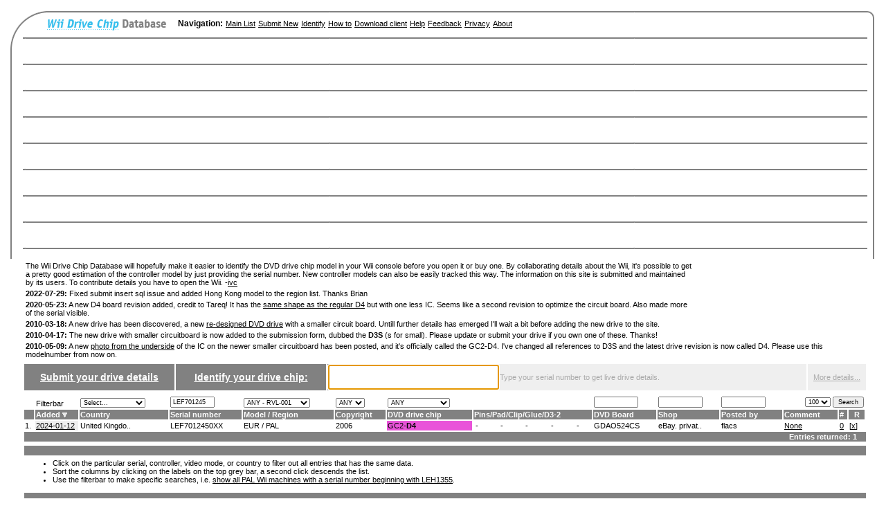

--- FILE ---
content_type: text/html; charset=UTF-8
request_url: https://www.wiidrives.com/list?v_serial=LEF701245
body_size: 14875
content:
<!DOCTYPE HTML PUBLIC "-//W3C//DTD HTML 4.01 Transitional//EN" "http://www.w3.org/TR/html4/loose.dtd">
<html>
<head>
		<title>Wii Drive Chip Database</title>
		<meta http-equiv="Content-Type" content="text/html; charset=utf-8">
		<link href="/styles.css" rel="stylesheet" media="screen">
		<link rel="icon" href="images/favicon.ico">
		<script type="text/javascript" src="/AjaxRequest.js"></script>
                <script type="text/javascript" src="/jquery-1.3.2.min.js"></script>
		<script language="javascript">AC_FL_RunContent = 0;DetectFlashVer = 0;var requiredMajorVersion = 9;var requiredMinorVersion = 0;var requiredRevision = 45;</script>
                <script src="/chart/AC_RunActiveContent.js" language="javascript"></script>
</head>

<body>		<table id="Table_01" width="100%" border="0" cellspacing="0" cellpadding="0" height="732">
			<tr height="38">
				<td rowspan="2" valign="top" background="/images/wiidrives_06.png"><img src="/images/wiidrives_01.png" alt="" height="366" width="33"></td>
				<td valign="top" width="100%" background="/images/wiidrives_03.png">
					<table border="0" cellpadding="0" cellspacing="0">
						<tr>
							<td valign="top"><img src="/images/wiidrives_02.png" alt="" height="38" width="34"></td>
							<td>
							<table border="0" cellpadding="0" cellspacing="0" style="margin: 16px 0 3px 0">
                                                                <tr>
                                                                        <td width="188"><a href="/list"><img border="0" src="/images/title.gif" width="175" height="21" alt="Wii Drives"></a></td>
                                                                        <td style="padding:0 2px"><h3>Navigation:</h3></td>
                                                                        <td style="padding:0 2px"><a href="/list">Main List</a></td>
                                                                        <td style="padding:0 2px"><a href="/submit">Submit New</a></td>
									<td style="padding:0 2px"><a href="/identify">Identify</a></td>
                                                                        <td style="padding:0 2px"><a href="/howto">How to</a></td>
									<td style="padding:0 2px"><a href="/client_download">Download client</a></td>
                                                                        <!-- <td style="padding:0 4px"><a href="/statistics">Statistics</a></td> -->
                                                                        <td style="padding:0 2px"><a href="/help">Help</a></td>
									<td style="padding:0 2px"><a href="/feedback">Feedback</a></td>
                                                                        <td style="padding:0 2px"><a href="/privacy">Privacy</a></td>
                                                                        <td style="padding:0 2px"><a href="/about">About</a></td>
                                                                </tr>
                                                        </table>
							</td>
						</tr>
					</table>
				</td>
				<td width="0" height="38" background="/images/wiidrives_03.png"></td>
				<td rowspan="2" valign="top" background="/images/wiidrives_07.png"><img src="/images/wiidrives_04.png" alt="" height="366" width="26"></td>
				<td height="38"><img src="/images/spacer.gif" alt="" height="38" width="1"></td>
			</tr>
			<tr>
				<td colspan="2" rowspan="2" valign="top">
				<script language="javascript"><!--

function serial_identify(serial,type){
/*      document.getElementById("serial_identify").innerHTML="Loading...";*/

        getResponse("/identify_search?serial=" + serial.toUpperCase() + "&type=" + type );
}

function getResponse(target) {
  AjaxRequest.get(
    {
      "url":target
      ,"onSuccess":function(req){
         var response = req.responseText;

		/*document.getElementById("serial_identify").innerHTML=response;*/
                content = response.split('|');

                if (content[0] != '') {
			$('#serial_identify').html(content[0]);
			document.getElementById("serial_identify").style.display="block";
			if (response.search(/Type your/) != -1) {
				document.getElementById("serial_identify").style.color="#aaa";
				document.getElementById("serial_identify_details").getElementsByTagName("a")[0].style.color="#aaa";
			} else if (response.search(/The console/) != -1) {
				document.getElementById("serial_identify").style.color="#000";
				document.getElementById("serial_identify_details").getElementsByTagName("a")[0].style.color="#000";
			}
		} else {
			document.getElementById("serial_identify").style.display="none";
		}

                if (content[1] != '') {
			if (content[1].search(/@/i) != -1) {
                                serial_identify_details_parts = content[1].split('@');
                                $('#serial_identify_details').html(serial_identify_details_parts[0]);
                                $('#serial_identify_details_base').html(serial_identify_details_parts[1]);
                        } else if (response.search(/Type your/) != -1) {
				$('#serial_identify_details').html(content[1]);
                                document.getElementById("serial_identify_details").getElementsByTagName("a")[0].style.color="#aaa";
                        } else {
				$('#serial_identify_details').html(content[1]);
				$('#serial_identify_details_base').html('');
			}
                        if (eval(document.getElementById("serial_identify_details_drive"))) {
				document.getElementById("serial_identify_details_drive").style.display="block";
			}
                        if (content[1].search(/Sorry,/i) != -1) {
				if (eval(document.getElementById("serial_identify_pie"))) {
	                                document.getElementById("serial_identify_pie").style.display="none";
				}
                        } else {
				if (eval(document.getElementById("serial_identify_pie"))) {
	                                document.getElementById("serial_identify_pie").style.display="block";
				}
                        }
                } else {
                        if (eval(document.getElementById("serial_identify_details_drive"))) {
				document.getElementById("serial_identify_details_drive").style.display="none";
			}
			if (eval(document.getElementById("serial_identify_pie"))) {
	                        document.getElementById("serial_identify_pie").style.display="none";
			}
                }

		if ((content[2] != '')) {
			$('#serial_identify_pictures').html(content[2]);
			if (eval(document.getElementById("serial_identify_pictures"))) {
				document.getElementById("serial_identify_pictures").style.display="block";
			}
		} else {
			if (eval(document.getElementById("serial_identify_pictures"))) {
	                        document.getElementById("serial_identify_pictures").style.display="none";
			}
                }

      }
    }
  );
}


function showall(expanding){
	var divShort = (document.getElementById) ? document.getElementById('short' ) : eval("document.all['short']");
	var divLong = (document.getElementById) ? document.getElementById('long') : eval("document.all['long']");

	if (expanding){
		divShort.style.display="none";
		divLong.style.display="inline";
	} else {
		divShort.style.display="inline";
		divLong.style.display="none";
	}
}

--></script>



                <table style="float:right;margin: 4px 0px 4px 15px;" border="0" cellpadding="0" cellspacing="0">
                <tr><td align="center">
                <div style="width:234px;height:60px;overflow:hidden">

 <!-- Begin BidVertiser code -->
<SCRIPT LANGUAGE="JavaScript1.1" SRC="http://bdv.bidvertiser.com/BidVertiser.dbm?pid=451308&bid=1237549" type="text/javascript"></SCRIPT>
<noscript><a href="http://www.bidvertiser.com/bdv/BidVertiser/bdv_advertiser.dbm">pay per click advertising</a></noscript>
<!-- End BidVertiser code --> 

		</div>
                </td></tr></table>                                        <p>The Wii Drive Chip Database will hopefully make it easier to identify the DVD drive chip model in your Wii console before you open it or buy one. 
By collaborating details about the Wii, it's possible to get a pretty good estimation of the controller model by just providing the serial number. New controller
models can also be easily tracked this way. The information on this site is submitted and maintained by its users. To contribute details you have to open the Wii.
-<script language="JavaScript"><!--
        var n = "ivc";
        var d = "x-pec.com";
        document.write('<a href=\"mailto:' + n + '&#64;' + d + '\">');
        document.write('ivc</a>');
 // --></script></p>
<p><strong>2022-07-29:</strong> Fixed submit insert sql issue and added Hong Kong model to the region list. Thanks Brian</p>
<p><strong>2020-05-23:</strong> A new D4 board revision added, credit to Tareq! It has the <a href="/howto">same shape as the regular D4</a> but with one less IC. Seems like a second revision to optimize the circuit board. Also made more of the serial visible.</p>
<p><strong>2010-03-18:</strong> A new drive has been discovered, a new <a href="http://wiinewz.com/forums/wii-modchips/97549-new-wii-drive-version.html">re-designed DVD drive</a> with a smaller circuit board. Untill further details has emerged I'll wait a bit before adding the new drive to the site.</p>
<p><strong>2010-04-17:</strong> The new drive with smaller circuitboard is now added to the submission form, dubbed the <strong>D3S</strong> (s for small). Please update or submit your drive if you own one of these. Thanks!</p>
<p><strong>2010-05-09:</strong> A new <a href="http://img696.imageshack.us/img696/7231/1001363o.jpg">photo from the underside</a> of the IC on the newer smaller circuitboard has been posted, and it's officially called the GC2-D4. I've changed all references to D3S and the latest drive revision is now called D4. Please use this modelnumber from now on. </p>
		<div align="center">

                <table width="100%" border="0" cellspacing="2" cellpadding="1" style="margin-bottom:4px;padding-top:2px">
                        <tr>
				<td class="headerbar" align="center" width="18%" height="27">
					<h3><span class="headerbar_text" style="font-size:1.2em"><a href="submit" style="color:#fff">Submit your drive details</a></span>
				</td>
                                <td class="headerbar" align="center" width="18%" height="27">
                                        <h3><span class="headerbar_text" style="font-size:1.2em"><a href="/identify" style="color:#fff">Identify your drive chip:</a></span></h3>
                                </td>

                                <td class="headerbar" width="20%">
                                        <form action="/identify" method="GET" name="identify" style="margin:0"><input type="text" name="serial" size="20" onKeyUp="serial_identify(document.identify.serial.value,'summary');" style="font-size:1.3em;font-weight:bold;width:100%;height:27px;padding-top:4px"></form>
                                </td>

				<td bgcolor="#efefef">
					<div id="serial_identify">Type your serial number to get live drive details.</div>
				</td>

                                <td bgcolor="#efefef" align="center" width="7%">
					 <div id="serial_identify_details"><a style="color:#aaa" href="identify">More details...</a></div>
                                </td>

			</tr>
		</table>
		<form method="get" action="/list" style="margin:0px">
                <table width="100%" border="0" cellspacing="2" cellpadding="1">
		
                        <tr valign="bottom">
				<td></td>
                                <td>Filterbar</td>
                                <td><select name="v_country" size="1">
                                        <option value="">Select...</option>
<option value="AF" > Afghanistan</option>
<option value="AL" > Albania</option>
<option value="DZ" > Algeria</option>
<option value="AS" > American Samo..</option>
<option value="AD" > Andorra</option>
<option value="AO" > Angola</option>
<option value="AI" > Anguilla</option>
<option value="AQ" > Antarctica</option>
<option value="AG" > Antigua and B..</option>
<option value="AR" > Argentina</option>
<option value="AM" > Armenia</option>
<option value="AW" > Aruba</option>
<option value="AU" > Australia</option>
<option value="AT" > Austria</option>
<option value="AZ" > Azerbaijan</option>
<option value="BS" > Bahamas</option>
<option value="BH" > Bahrain</option>
<option value="BD" > Bangladesh</option>
<option value="BB" > Barbados</option>
<option value="BY" > Belarus</option>
<option value="BE" > Belgium</option>
<option value="BZ" > Belize</option>
<option value="BJ" > Benin</option>
<option value="BM" > Bermuda</option>
<option value="BT" > Bhutan</option>
<option value="BO" > Bolivia</option>
<option value="BA" > Bosnia and He..</option>
<option value="BW" > Botswana</option>
<option value="BV" > Bouvet Island</option>
<option value="BR" > Brazil</option>
<option value="IO" > British India..</option>
<option value="BN" > Brunei</option>
<option value="BG" > Bulgaria</option>
<option value="BF" > Burkina Faso</option>
<option value="BI" > Burundi</option>
<option value="CI" > C&ocirc;te d'..</option>
<option value="KH" > Cambodia</option>
<option value="CM" > Cameroon</option>
<option value="CA" > Canada</option>
<option value="CV" > Cape Verde</option>
<option value="KY" > Cayman Island..</option>
<option value="CF" > Central Afric..</option>
<option value="TD" > Chad</option>
<option value="CL" > Chile</option>
<option value="CN" > China</option>
<option value="CX" > Christmas Isl..</option>
<option value="CC" > Cocos (Keelin..</option>
<option value="CO" > Colombia</option>
<option value="KM" > Comoros</option>
<option value="CG" > Congo</option>
<option value="CD" > Congo (DRC)</option>
<option value="CK" > Cook Islands</option>
<option value="CR" > Costa Rica</option>
<option value="HR" > Croatia (Hrva..</option>
<option value="CU" > Cuba</option>
<option value="CY" > Cyprus</option>
<option value="CZ" > Czech Republi..</option>
<option value="DK" > Denmark</option>
<option value="DJ" > Djibouti</option>
<option value="DM" > Dominica</option>
<option value="DO" > Dominican Rep..</option>
<option value="TP" > East Timor</option>
<option value="EC" > Ecuador</option>
<option value="EG" > Egypt</option>
<option value="SV" > El Salvador</option>
<option value="GQ" > Equatorial Gu..</option>
<option value="ER" > Eritrea</option>
<option value="EE" > Estonia</option>
<option value="ET" > Ethiopia</option>
<option value="FK" > Falkland Isla..</option>
<option value="FO" > Faroe Islands</option>
<option value="FJ" > Fiji Islands</option>
<option value="FI" > Finland</option>
<option value="FR" > France</option>
<option value="GF" > French Guiana</option>
<option value="PF" > French Polyne..</option>
<option value="TF" > French Southe..</option>
<option value="GA" > Gabon</option>
<option value="GM" > Gambia</option>
<option value="GE" > Georgia</option>
<option value="DE" > Germany</option>
<option value="GH" > Ghana</option>
<option value="GI" > Gibraltar</option>
<option value="GR" > Greece</option>
<option value="GL" > Greenland</option>
<option value="GD" > Grenada</option>
<option value="GP" > Guadeloupe</option>
<option value="GU" > Guam</option>
<option value="GT" > Guatemala</option>
<option value="GN" > Guinea</option>
<option value="GW" > Guinea-Bissau</option>
<option value="GY" > Guyana</option>
<option value="HT" > Haiti</option>
<option value="HM" > Heard Island ..</option>
<option value="HN" > Honduras</option>
<option value="HK" > Hong Kong SAR</option>
<option value="HU" > Hungary</option>
<option value="IS" > Iceland</option>
<option value="IN" > India</option>
<option value="ID" > Indonesia</option>
<option value="IR" > Iran</option>
<option value="IQ" > Iraq</option>
<option value="IE" > Ireland</option>
<option value="IL" > Israel</option>
<option value="IT" > Italy</option>
<option value="JM" > Jamaica</option>
<option value="JP" > Japan</option>
<option value="JO" > Jordan</option>
<option value="KZ" > Kazakhstan</option>
<option value="KE" > Kenya</option>
<option value="KI" > Kiribati</option>
<option value="KR" > Korea</option>
<option value="KW" > Kuwait</option>
<option value="KG" > Kyrgyzstan</option>
<option value="LA" > Laos</option>
<option value="LV" > Latvia</option>
<option value="LB" > Lebanon</option>
<option value="LS" > Lesotho</option>
<option value="LR" > Liberia</option>
<option value="LY" > Libya</option>
<option value="LI" > Liechtenstein</option>
<option value="LT" > Lithuania</option>
<option value="LU" > Luxembourg</option>
<option value="MO" > Macao SAR</option>
<option value="MK" > Macedonia, Fo..</option>
<option value="MG" > Madagascar</option>
<option value="MW" > Malawi</option>
<option value="MY" > Malaysia</option>
<option value="MV" > Maldives</option>
<option value="ML" > Mali</option>
<option value="MT" > Malta</option>
<option value="MH" > Marshall Isla..</option>
<option value="MQ" > Martinique</option>
<option value="MR" > Mauritania</option>
<option value="MU" > Mauritius</option>
<option value="YT" > Mayotte</option>
<option value="MX" > Mexico</option>
<option value="FM" > Micronesia</option>
<option value="MD" > Moldova</option>
<option value="MC" > Monaco</option>
<option value="MN" > Mongolia</option>
<option value="MS" > Montserrat</option>
<option value="MA" > Morocco</option>
<option value="MZ" > Mozambique</option>
<option value="MM" > Myanmar</option>
<option value="NA" > Namibia</option>
<option value="NR" > Nauru</option>
<option value="NP" > Nepal</option>
<option value="NL" > Netherlands</option>
<option value="AN" > Netherlands A..</option>
<option value="NC" > New Caledonia</option>
<option value="NZ" > New Zealand</option>
<option value="NI" > Nicaragua</option>
<option value="NE" > Niger</option>
<option value="NG" > Nigeria</option>
<option value="NU" > Niue</option>
<option value="NF" > Norfolk Islan..</option>
<option value="KP" > North Korea</option>
<option value="MP" > Northern Mari..</option>
<option value="NO" > Norway</option>
<option value="OM" > Oman</option>
<option value="PK" > Pakistan</option>
<option value="PW" > Palau</option>
<option value="PA" > Panama</option>
<option value="PG" > Papua New Gui..</option>
<option value="PY" > Paraguay</option>
<option value="PE" > Peru</option>
<option value="PH" > Philippines</option>
<option value="PN" > Pitcairn Isla..</option>
<option value="PL" > Poland</option>
<option value="PT" > Portugal</option>
<option value="PR" > Puerto Rico</option>
<option value="QA" > Qatar</option>
<option value="RE" > Reunion</option>
<option value="RO" > Romania</option>
<option value="RU" > Russia</option>
<option value="RW" > Rwanda</option>
<option value="ST" > S&atilde;o To..</option>
<option value="WS" > Samoa</option>
<option value="SM" > San Marino</option>
<option value="SA" > Saudi Arabia</option>
<option value="SN" > Senegal</option>
<option value="YU" > Serbia and Mo..</option>
<option value="SC" > Seychelles</option>
<option value="SL" > Sierra Leone</option>
<option value="SG" > Singapore</option>
<option value="SK" > Slovakia</option>
<option value="SI" > Slovenia</option>
<option value="SB" > Solomon Islan..</option>
<option value="SO" > Somalia</option>
<option value="ZA" > South Africa</option>
<option value="GS" > South Georgia..</option>
<option value="ES" > Spain</option>
<option value="LK" > Sri Lanka</option>
<option value="SH" > St. Helena</option>
<option value="KN" > St. Kitts and..</option>
<option value="LC" > St. Lucia</option>
<option value="PM" > St. Pierre an..</option>
<option value="VC" > St. Vincent a..</option>
<option value="SD" > Sudan</option>
<option value="SR" > Suriname</option>
<option value="SJ" > Svalbard and ..</option>
<option value="SZ" > Swaziland</option>
<option value="SE" > Sweden</option>
<option value="CH" > Switzerland</option>
<option value="SY" > Syria</option>
<option value="TW" > Taiwan</option>
<option value="TJ" > Tajikistan</option>
<option value="TZ" > Tanzania</option>
<option value="TH" > Thailand</option>
<option value="TG" > Togo</option>
<option value="TK" > Tokelau</option>
<option value="TO" > Tonga</option>
<option value="TT" > Trinidad and ..</option>
<option value="TN" > Tunisia</option>
<option value="TR" > Turkey</option>
<option value="TM" > Turkmenistan</option>
<option value="TC" > Turks and Cai..</option>
<option value="TV" > Tuvalu</option>
<option value="UG" > Uganda</option>
<option value="UA" > Ukraine</option>
<option value="AE" > United Arab E..</option>
<option value="UK" > United Kingdo..</option>
<option value="US" > United States</option>
<option value="UM" > United States..</option>
<option value="UY" > Uruguay</option>
<option value="UZ" > Uzbekistan</option>
<option value="VU" > Vanuatu</option>
<option value="VA" > Vatican City</option>
<option value="VE" > Venezuela</option>
<option value="VN" > Viet Nam</option>
<option value="VI" > Virgin Island..</option>
<option value="VG" > Virgin Island..</option>
<option value="WF" > Wallis and Fu..</option>
<option value="YE" > Yemen</option>
<option value="ZM" > Zambia</option>
<option value="ZW" > Zimbabwe</option>

                                </select></td>
                                <td><input type="text" name="v_serial" value="LEF701245" size="10" maxlength="10" border="0"></td>
                                <td><select name="v_videomode" size="1">
                                        <option value="">ANY - RVL-001</option><option value="1">EUR / PAL</option><option value="2">AUS / PAL</option><option value="3">USA / NTSC-U/C</option><option value="4">JPN / NTSC-J</option><option value="5">KOR / NTSC-M</option><option value="6">TWN / NTSC-M</option><option value="7">CHN / NTSC-M</option><option value="8">HKG / NTSC-M</option>
                                </select></td>
                                <td><select name="v_copyrightyear" size="1">
                                        <option value="">ANY</option><option value="2006">2006</option><option value="2007">2007</option><option value="2008">2008</option><option value="2009">2009</option><option value="2010">2010</option><option value="2011">2011</option><option value="2012">2012</option><option value="2013">2013</option><option value="2014">2014</option><option value="2015">2015</option><option value="2016">2016</option><option value="2017">2017</option><option value="2018">2018</option><option value="2019">2019</option><option value="2020">2020</option><option value="2021">2021</option><option value="2022">2022</option><option value="2023">2023</option><option value="2024">2024</option><option value="2025">2025</option><option value="2026">2026</option>
                                </select></td>
                                <td><select name="v_controller" size="1">
					<option value="">ANY</option><option value="1">GC2R-D2A</option><option value="2">GC2-DMS</option><option value="3">GC2-D2B</option><option value="4">GC2-D2C/D2C2</option><option value="5">GC2-D2E</option><option value="6">GC2-D3/D3-2</option><option value="7">GC2-D4</option>
				</select></td>
                                <td></td>
				<td><input type="text" name="v_dvdserial" value="" size="10" maxlength="20" border="0"></td>
				<td><input type="text" name="v_shop" value="" size="10" maxlength="20" border="0"></td>
                                <td><input type="text" name="v_postedby" value="" size="10" maxlength="20" border="0"></td>
                                <td align="right" colspan="3"><select name="v_perpage" size="1"><option>25</option>
<option>50</option>
<option selected>100</option>
<option>150</option>
<option>250</option>
<option>500</option>
</select> <input type="submit" name="filter" value="Search"></td>
                        </tr>

                        <tr>
				<td class="headerbar"></td>
                                <td class="headerbar"><a class="headerbar_text" href="/list?v_serial=LEF701245&sort=dateadded"><b>Added</b></a> <img src="/images/arrow.gif" width="7" heigh="7"></td>
                                <td class="headerbar"><a class="headerbar_text" href="/list?v_serial=LEF701245&sort=country"><b>Country</b></a> </td>
                                <td class="headerbar"><a class="headerbar_text" href="/list?v_serial=LEF701245&sort=serial"><b>Serial number</b></a> </td>
                                <td class="headerbar"><a class="headerbar_text" href="/list?v_serial=LEF701245&sort=videomode"><b>Model / Region</b></a> </td>
                                <td class="headerbar"><a class="headerbar_text" href="/list?v_serial=LEF701245&sort=copyrightyear"><b>Copyright</b></a> </td>
                                <td class="headerbar"><a class="headerbar_text" href="/list?v_serial=LEF701245&sort=controller"><b>DVD drive chip</b></a> </td>
				<td class="headerbar"><a class="headerbar_text" href="/list?v_serial=LEF701245&sort=cutpins"><b>Pins</b></a><span class="headerbar_text"><b>/</b></span><a class="headerbar_text" href="/list?v_serial=LEF701245&sort=missingpad"><b>Pad</b></a><span class="headerbar_text"><b>/</b></span><a class="headerbar_text" href="/list?v_serial=LEF701245&sort=metalclip"><b>Clip</b></a><span class="headerbar_text"><b>/</b></span><a class="headerbar_text" href="/list?v_serial=LEF701245&sort=blackglue"><b>Glue</b></a><span class="headerbar_text"><b>/</b></span><a class="headerbar_text" href="/list?v_serial=LEF701245&sort=d2nothingv2"><b>D3-2</b></a></td>
				<td class="headerbar"><a class="headerbar_text" href="/list?v_serial=LEF701245&sort=dvdserial"><b>DVD Board</b></a> </td>
				<td class="headerbar"><a class="headerbar_text" href="/list?v_serial=LEF701245&sort=shop"><b>Shop</b></a> </td>
				<td class="headerbar"><a class="headerbar_text" href="/list?v_serial=LEF701245&sort=postedby"><b>Posted by</b></a> </td>
                                <td class="headerbar"><span class="headerbar_text"><b>Comment</b></span></td>
				<td class="headerbar"><span class="headerbar_text"><b>#</b></span></td>
				<td class="headerbar" align="center"><span class="headerbar_text"><b>R</b></span></td>
                        </tr>
			
                        <tr>
				<td>1.</td>
                                <td bgcolor="#efefef" width="60"> <a href="/profile/5069">2024-01-12</a></td>
                                <td><a class="entry" href="/list?v_country=UK">  United Kingdo..</a></td>
                                <td><a class="entry" href="/list?v_serial=LEF7012450XX">LEF7012450XX</a></td>
                                <td><a class="entry" href="/list?v_videomode=1">EUR / PAL</a></td>
				<td><a class="entry" href="/list?v_copyrightyear=2006">2006</a></td>
                                <td bgcolor="#E953D9"><a class="entry" href="/list?v_controller=7">GC2-<strong>D4</strong></a></td>
				<td>
				<table cellpadding="0" cellspacing="0" border="0" width="90%">
				<tr>
					<td width="25%">
						<div id="hover-wrap" style="margin-left: 2px;"><a class="entry" href="/list?v_cutpins=0">-</a><span id="hover-menu" style="width: 100px;">Cut pins: <span style="color:#34BEED"><strong>-</strong></span></span></div>
					</td><td width="25%">
						<div id="hover-wrap" style="margin-left: 2px;"><a class="entry" href="/list?v_missingpad=0">-</a><span id="hover-menu" style="width: 100px;">Missing pad: <span style="color:#34BEED"><strong>-</strong></span></span></div>
					</td><td width="25%">
						<div id="hover-wrap" style="margin-left: 2px;"><a class="entry" href="/list?v_metalclip=0">-</a><span id="hover-menu" style="width: 100px;">New metal clip: <span style="color:#34BEED"><strong>-</strong></span></span></div>
					</td><td width="25%">
                                		<div id="hover-wrap" style="margin-left: 2px;"><a class="entry" href="/list?v_blackglue=0">-</a><span id="hover-menu" style="width: 100px;">Hard black glue: <span style="color:#34BEED"><strong>-</strong></span></span></div>
					</td><td width="25%">
                                                <div id="hover-wrap" style="margin-left: 2px;"><a class="entry" href="/list?v_blackglue=0">-</a><span id="hover-menu" style="width: 100px;">Large D3 chip no text: <span style="color:#34BEED"><strong>-</strong></span></span></div>
                                        </td>
				</tr></table></td>
				<td><a class="entry" href="/list?v_dvdserial=GDAO524CS">GDAO524CS</a></td>
				<td><a class="entry" href="/list?v_shop=eBay. private seller">eBay. privat..</a></td>
                                <td><a class="entry" href="/list?v_postedby=flacs">flacs</a></td>
                                <td><a href="/profile/5069">None</a></td>
				<td><a href="/profile/5069">0</a></td>
				<td>[<a href="/report/5069">x</a>]</td>
                        </tr>

			<tr>
				<td class="headerbar" colspan="15" align="right"><span class="bottombar_text"><b>Entries returned: 1 &nbsp; &nbsp;</b></span></td>
			</tr>
			<tr>
				<td colspan="15"><div align="center">
				<!-- adblock -->
				</div>
				</td>
			</tr>
			<tr>
				<td class="headerbar" colspan="15">&nbsp;</td>
			</tr>
			<tr>
				 <td colspan="15">
				<ul style="margin-top:2px;margin-bottom:10px">
				<li>Click on the particular serial, controller, video mode, or country to filter out all entries that has the same data.
				<li>Sort the columns by clicking on the labels on the top grey bar, a second click descends the list.
				<li>Use the filterbar to make specific searches, i.e. <a href="/list?v_serial=LEH1355&v_videomode=1">show all PAL Wii machines with a serial number beginning with LEH1355</a>.
				</ul></td>
			</tr>
			<tr>
				<td class="headerbar" colspan="15">&nbsp;</td>
			</tr>
		</table>
		</form>
		<br></div>

		<p><br><a name="add"></a>
		<form method="post" action="/submit" style="margin:0" name="submit">

		<table width="1080" border="0" cellspacing="0" cellpadding="1">
			<tr>
				<td class="headerbar">
					<h3><span class="headerbar_text">Submit Wii Drive Information</span></h3>
				</td>
			</tr>
		</table>
		<table style="border:1px solid #eee" width="1080" border="0" cellspacing="3" cellpadding="1">
			<tr>
				<td valign="top" width="435"><strong>IMPORTANT:</strong> Before you submit your Wii details, please take a second to go through the how to guide to make sure you find and enter the correct (proper) information. There have been too many submissions with invalid data on other sites and I want to get it right on this one. Thank you.
					<ul>
						<li><a href="/howto"><strong>How to find the serial, copyright year, DVD controller chip, cut pins, missing pad, and metal clip</strong></a><br /></li>
					</ul>
					<strong>Note:</strong> You have to open (and possibly void the warranty) to find the necessary details required to submit a new entry.
				</td>

                                <td width="600" rowspan="3" valign="top">
                                      <iframe id="howto_iframe" name="howto_iframe" height="650" width="620" style="border:0;margin:0;padding:0;" frameborder="0" marginwidth="0" marginheight="0" scrolling="auto" src="/howto_iframe"></iframe>
                                </td>

			</tr>
			<tr>
				<td valign="top" width="435">
					<table width="435" border="0" cellspacing="0" cellpadding="1">
						<tr>
							<td colspan="2" class="headerbar"><span class="headerbar_text"><strong>1. Profile details:</strong></span></td>
						</tr>
					</table>
					<table style="border:1px solid #eee" width="435" border="0" cellspacing="0" cellpadding="2">
						<tr>
							<td bgcolor="#f5f5f5" valign="top" width="32%"><strong>Your name/nick:</strong></td>
							<td bgcolor="#f5f5f5" valign="top"><span class="question"><a onclick="window.open('/formhelp#name','help','width=875,height=525,resizable=yes,scrollbars=yes')" href="#">?</a></span>
								<input type="text" name="name" value="" size="23" maxlength="50" /></td>
						</tr>
						<tr>
							<td valign="top" width="32%">Your e-mail:</td>
							<td valign="top"><span class="question"><a onclick="window.open('/formhelp#email','help','width=875,height=525,resizable=yes,scrollbars=yes')" href="#">?</a></span>
								<input type="text" name="email" value="" size="23" maxlength="50" />  (for editing)</td>
						</tr>
						<tr>	
							<td valign="top" width="32%">&nbsp;</td>
							<td valign="top">
								<input type="checkbox" name="emailshow" value="1" /> Show e-mail address publicly</td>
						</tr>
						<tr>
							<td bgcolor="#f5f5f5" valign="top" width="32%"><strong>Verification code:</strong></td>
							<td bgcolor="#f5f5f5" valign="top"><span class="question"><a onclick="window.open('/formhelp#verification','help','width=875,height=525,resizable=yes,scrollbars=yes')" href="#">?</a></span>
								<img src="/verification.php" alt="Verification" border="0" /> - Enter code: <input type="text" name="verification" size="7" maxlength="10" /> (case-sensitive)</td>
						</tr>
					</table>
					<br />
					<table width="435" border="0" cellspacing="0" cellpadding="1">
						<tr>
							<td colspan="2" class="headerbar"><span class="headerbar_text"><strong>2. Wii details:</strong></span></td>
						</tr>
					</table>
					<table style="border:1px solid #eee" width="435" border="0" cellspacing="0" cellpadding="2">
                                                <tr>
                                                        <td bgcolor="#f5f5f5" width="32%"><strong>Country:</strong></td>
                                                        <td bgcolor="#f5f5f5"><span class="question"><a onclick="window.open('/formhelp#country','help','width=875,height=525,resizable=yes,scrollbars=yes')" href="#">?</a></span>
                                                                <select name="country" size="1">
									<option value="">Select...</option>
<option style="font-weight:bold;background:url(/images/country/au.gif) 0 0 no-repeat;padding-left:20px;margin:2px" value="AU" > Australia</option>
<option style="font-weight:bold;background:url(/images/country/br.gif) 0 0 no-repeat;padding-left:20px;margin:2px" value="BR" > Brazil</option>
<option style="font-weight:bold;background:url(/images/country/ca.gif) 0 0 no-repeat;padding-left:20px;margin:2px" value="CA" > Canada</option>
<option style="font-weight:bold;background:url(/images/country/dk.gif) 0 0 no-repeat;padding-left:20px;margin:2px" value="DK" > Denmark</option>
<option style="font-weight:bold;background:url(/images/country/fi.gif) 0 0 no-repeat;padding-left:20px;margin:2px" value="FI" > Finland</option>
<option style="font-weight:bold;background:url(/images/country/fr.gif) 0 0 no-repeat;padding-left:20px;margin:2px" value="FR" > France</option>
<option style="font-weight:bold;background:url(/images/country/de.gif) 0 0 no-repeat;padding-left:20px;margin:2px" value="DE" > Germany</option>
<option style="font-weight:bold;background:url(/images/country/gr.gif) 0 0 no-repeat;padding-left:20px;margin:2px" value="GR" > Greece</option>
<option style="font-weight:bold;background:url(/images/country/it.gif) 0 0 no-repeat;padding-left:20px;margin:2px" value="IT" > Italy</option>
<option style="font-weight:bold;background:url(/images/country/nl.gif) 0 0 no-repeat;padding-left:20px;margin:2px" value="NL" > Netherlands</option>
<option style="font-weight:bold;background:url(/images/country/nz.gif) 0 0 no-repeat;padding-left:20px;margin:2px" value="NZ" > New Zealand</option>
<option style="font-weight:bold;background:url(/images/country/no.gif) 0 0 no-repeat;padding-left:20px;margin:2px" value="NO" > Norway</option>
<option style="font-weight:bold;background:url(/images/country/pl.gif) 0 0 no-repeat;padding-left:20px;margin:2px" value="PL" > Poland</option>
<option style="font-weight:bold;background:url(/images/country/pt.gif) 0 0 no-repeat;padding-left:20px;margin:2px" value="PT" > Portugal</option>
<option style="font-weight:bold;background:url(/images/country/es.gif) 0 0 no-repeat;padding-left:20px;margin:2px" value="ES" > Spain</option>
<option style="font-weight:bold;background:url(/images/country/se.gif) 0 0 no-repeat;padding-left:20px;margin:2px" value="SE" > Sweden</option>
<option style="font-weight:bold;background:url(/images/country/uk.gif) 0 0 no-repeat;padding-left:20px;margin:2px" value="UK" > United Kingdom</option>
<option style="font-weight:bold;background:url(/images/country/us.gif) 0 0 no-repeat;padding-left:20px;margin:2px" value="US" > United States</option>

									<option value=\"\">&nbsp;&nbsp;&nbsp;&nbsp;&nbsp;&nbsp;&nbsp;&nbsp;&nbsp;&nbsp;&nbsp;___________________</option>
                                                                        <option value="">Select...</option>
<option value="AF" > Afghanistan</option>
<option value="AL" > Albania</option>
<option value="DZ" > Algeria</option>
<option value="AS" > American Samo..</option>
<option value="AD" > Andorra</option>
<option value="AO" > Angola</option>
<option value="AI" > Anguilla</option>
<option value="AQ" > Antarctica</option>
<option value="AG" > Antigua and B..</option>
<option value="AR" > Argentina</option>
<option value="AM" > Armenia</option>
<option value="AW" > Aruba</option>
<option value="AU" > Australia</option>
<option value="AT" > Austria</option>
<option value="AZ" > Azerbaijan</option>
<option value="BS" > Bahamas</option>
<option value="BH" > Bahrain</option>
<option value="BD" > Bangladesh</option>
<option value="BB" > Barbados</option>
<option value="BY" > Belarus</option>
<option value="BE" > Belgium</option>
<option value="BZ" > Belize</option>
<option value="BJ" > Benin</option>
<option value="BM" > Bermuda</option>
<option value="BT" > Bhutan</option>
<option value="BO" > Bolivia</option>
<option value="BA" > Bosnia and He..</option>
<option value="BW" > Botswana</option>
<option value="BV" > Bouvet Island</option>
<option value="BR" > Brazil</option>
<option value="IO" > British India..</option>
<option value="BN" > Brunei</option>
<option value="BG" > Bulgaria</option>
<option value="BF" > Burkina Faso</option>
<option value="BI" > Burundi</option>
<option value="CI" > C&ocirc;te d'..</option>
<option value="KH" > Cambodia</option>
<option value="CM" > Cameroon</option>
<option value="CA" > Canada</option>
<option value="CV" > Cape Verde</option>
<option value="KY" > Cayman Island..</option>
<option value="CF" > Central Afric..</option>
<option value="TD" > Chad</option>
<option value="CL" > Chile</option>
<option value="CN" > China</option>
<option value="CX" > Christmas Isl..</option>
<option value="CC" > Cocos (Keelin..</option>
<option value="CO" > Colombia</option>
<option value="KM" > Comoros</option>
<option value="CG" > Congo</option>
<option value="CD" > Congo (DRC)</option>
<option value="CK" > Cook Islands</option>
<option value="CR" > Costa Rica</option>
<option value="HR" > Croatia (Hrva..</option>
<option value="CU" > Cuba</option>
<option value="CY" > Cyprus</option>
<option value="CZ" > Czech Republi..</option>
<option value="DK" > Denmark</option>
<option value="DJ" > Djibouti</option>
<option value="DM" > Dominica</option>
<option value="DO" > Dominican Rep..</option>
<option value="TP" > East Timor</option>
<option value="EC" > Ecuador</option>
<option value="EG" > Egypt</option>
<option value="SV" > El Salvador</option>
<option value="GQ" > Equatorial Gu..</option>
<option value="ER" > Eritrea</option>
<option value="EE" > Estonia</option>
<option value="ET" > Ethiopia</option>
<option value="FK" > Falkland Isla..</option>
<option value="FO" > Faroe Islands</option>
<option value="FJ" > Fiji Islands</option>
<option value="FI" > Finland</option>
<option value="FR" > France</option>
<option value="GF" > French Guiana</option>
<option value="PF" > French Polyne..</option>
<option value="TF" > French Southe..</option>
<option value="GA" > Gabon</option>
<option value="GM" > Gambia</option>
<option value="GE" > Georgia</option>
<option value="DE" > Germany</option>
<option value="GH" > Ghana</option>
<option value="GI" > Gibraltar</option>
<option value="GR" > Greece</option>
<option value="GL" > Greenland</option>
<option value="GD" > Grenada</option>
<option value="GP" > Guadeloupe</option>
<option value="GU" > Guam</option>
<option value="GT" > Guatemala</option>
<option value="GN" > Guinea</option>
<option value="GW" > Guinea-Bissau</option>
<option value="GY" > Guyana</option>
<option value="HT" > Haiti</option>
<option value="HM" > Heard Island ..</option>
<option value="HN" > Honduras</option>
<option value="HK" > Hong Kong SAR</option>
<option value="HU" > Hungary</option>
<option value="IS" > Iceland</option>
<option value="IN" > India</option>
<option value="ID" > Indonesia</option>
<option value="IR" > Iran</option>
<option value="IQ" > Iraq</option>
<option value="IE" > Ireland</option>
<option value="IL" > Israel</option>
<option value="IT" > Italy</option>
<option value="JM" > Jamaica</option>
<option value="JP" > Japan</option>
<option value="JO" > Jordan</option>
<option value="KZ" > Kazakhstan</option>
<option value="KE" > Kenya</option>
<option value="KI" > Kiribati</option>
<option value="KR" > Korea</option>
<option value="KW" > Kuwait</option>
<option value="KG" > Kyrgyzstan</option>
<option value="LA" > Laos</option>
<option value="LV" > Latvia</option>
<option value="LB" > Lebanon</option>
<option value="LS" > Lesotho</option>
<option value="LR" > Liberia</option>
<option value="LY" > Libya</option>
<option value="LI" > Liechtenstein</option>
<option value="LT" > Lithuania</option>
<option value="LU" > Luxembourg</option>
<option value="MO" > Macao SAR</option>
<option value="MK" > Macedonia, Fo..</option>
<option value="MG" > Madagascar</option>
<option value="MW" > Malawi</option>
<option value="MY" > Malaysia</option>
<option value="MV" > Maldives</option>
<option value="ML" > Mali</option>
<option value="MT" > Malta</option>
<option value="MH" > Marshall Isla..</option>
<option value="MQ" > Martinique</option>
<option value="MR" > Mauritania</option>
<option value="MU" > Mauritius</option>
<option value="YT" > Mayotte</option>
<option value="MX" > Mexico</option>
<option value="FM" > Micronesia</option>
<option value="MD" > Moldova</option>
<option value="MC" > Monaco</option>
<option value="MN" > Mongolia</option>
<option value="MS" > Montserrat</option>
<option value="MA" > Morocco</option>
<option value="MZ" > Mozambique</option>
<option value="MM" > Myanmar</option>
<option value="NA" > Namibia</option>
<option value="NR" > Nauru</option>
<option value="NP" > Nepal</option>
<option value="NL" > Netherlands</option>
<option value="AN" > Netherlands A..</option>
<option value="NC" > New Caledonia</option>
<option value="NZ" > New Zealand</option>
<option value="NI" > Nicaragua</option>
<option value="NE" > Niger</option>
<option value="NG" > Nigeria</option>
<option value="NU" > Niue</option>
<option value="NF" > Norfolk Islan..</option>
<option value="KP" > North Korea</option>
<option value="MP" > Northern Mari..</option>
<option value="NO" > Norway</option>
<option value="OM" > Oman</option>
<option value="PK" > Pakistan</option>
<option value="PW" > Palau</option>
<option value="PA" > Panama</option>
<option value="PG" > Papua New Gui..</option>
<option value="PY" > Paraguay</option>
<option value="PE" > Peru</option>
<option value="PH" > Philippines</option>
<option value="PN" > Pitcairn Isla..</option>
<option value="PL" > Poland</option>
<option value="PT" > Portugal</option>
<option value="PR" > Puerto Rico</option>
<option value="QA" > Qatar</option>
<option value="RE" > Reunion</option>
<option value="RO" > Romania</option>
<option value="RU" > Russia</option>
<option value="RW" > Rwanda</option>
<option value="ST" > S&atilde;o To..</option>
<option value="WS" > Samoa</option>
<option value="SM" > San Marino</option>
<option value="SA" > Saudi Arabia</option>
<option value="SN" > Senegal</option>
<option value="YU" > Serbia and Mo..</option>
<option value="SC" > Seychelles</option>
<option value="SL" > Sierra Leone</option>
<option value="SG" > Singapore</option>
<option value="SK" > Slovakia</option>
<option value="SI" > Slovenia</option>
<option value="SB" > Solomon Islan..</option>
<option value="SO" > Somalia</option>
<option value="ZA" > South Africa</option>
<option value="GS" > South Georgia..</option>
<option value="ES" > Spain</option>
<option value="LK" > Sri Lanka</option>
<option value="SH" > St. Helena</option>
<option value="KN" > St. Kitts and..</option>
<option value="LC" > St. Lucia</option>
<option value="PM" > St. Pierre an..</option>
<option value="VC" > St. Vincent a..</option>
<option value="SD" > Sudan</option>
<option value="SR" > Suriname</option>
<option value="SJ" > Svalbard and ..</option>
<option value="SZ" > Swaziland</option>
<option value="SE" > Sweden</option>
<option value="CH" > Switzerland</option>
<option value="SY" > Syria</option>
<option value="TW" > Taiwan</option>
<option value="TJ" > Tajikistan</option>
<option value="TZ" > Tanzania</option>
<option value="TH" > Thailand</option>
<option value="TG" > Togo</option>
<option value="TK" > Tokelau</option>
<option value="TO" > Tonga</option>
<option value="TT" > Trinidad and ..</option>
<option value="TN" > Tunisia</option>
<option value="TR" > Turkey</option>
<option value="TM" > Turkmenistan</option>
<option value="TC" > Turks and Cai..</option>
<option value="TV" > Tuvalu</option>
<option value="UG" > Uganda</option>
<option value="UA" > Ukraine</option>
<option value="AE" > United Arab E..</option>
<option value="UK" > United Kingdo..</option>
<option value="US" > United States</option>
<option value="UM" > United States..</option>
<option value="UY" > Uruguay</option>
<option value="UZ" > Uzbekistan</option>
<option value="VU" > Vanuatu</option>
<option value="VA" > Vatican City</option>
<option value="VE" > Venezuela</option>
<option value="VN" > Viet Nam</option>
<option value="VI" > Virgin Island..</option>
<option value="VG" > Virgin Island..</option>
<option value="WF" > Wallis and Fu..</option>
<option value="YE" > Yemen</option>
<option value="ZM" > Zambia</option>
<option value="ZW" > Zimbabwe</option>
<option style="font-weight:bold;background:url(/images/country/af.gif) 0 0 no-repeat;padding-left:20px;margin:2px" value="AF" > Afghanistan</option>
<option style="font-weight:bold;background:url(/images/country/al.gif) 0 0 no-repeat;padding-left:20px;margin:2px" value="AL" > Albania</option>
<option style="font-weight:bold;background:url(/images/country/dz.gif) 0 0 no-repeat;padding-left:20px;margin:2px" value="DZ" > Algeria</option>
<option style="font-weight:bold;background:url(/images/country/unknown.gif) 0 0 no-repeat;padding-left:20px;margin:2px" value="AS" > American Samoa</option>
<option style="font-weight:bold;background:url(/images/country/unknown.gif) 0 0 no-repeat;padding-left:20px;margin:2px" value="AD" > Andorra</option>
<option style="font-weight:bold;background:url(/images/country/ao.gif) 0 0 no-repeat;padding-left:20px;margin:2px" value="AO" > Angola</option>
<option style="font-weight:bold;background:url(/images/country/unknown.gif) 0 0 no-repeat;padding-left:20px;margin:2px" value="AI" > Anguilla</option>
<option style="font-weight:bold;background:url(/images/country/unknown.gif) 0 0 no-repeat;padding-left:20px;margin:2px" value="AQ" > Antarctica</option>
<option style="font-weight:bold;background:url(/images/country/unknown.gif) 0 0 no-repeat;padding-left:20px;margin:2px" value="AG" > Antigua and Barbuda</option>
<option style="font-weight:bold;background:url(/images/country/ar.gif) 0 0 no-repeat;padding-left:20px;margin:2px" value="AR" > Argentina</option>
<option style="font-weight:bold;background:url(/images/country/am.gif) 0 0 no-repeat;padding-left:20px;margin:2px" value="AM" > Armenia</option>
<option style="font-weight:bold;background:url(/images/country/aw.gif) 0 0 no-repeat;padding-left:20px;margin:2px" value="AW" > Aruba</option>
<option style="font-weight:bold;background:url(/images/country/at.gif) 0 0 no-repeat;padding-left:20px;margin:2px" value="AT" > Austria</option>
<option style="font-weight:bold;background:url(/images/country/az.gif) 0 0 no-repeat;padding-left:20px;margin:2px" value="AZ" > Azerbaijan</option>
<option style="font-weight:bold;background:url(/images/country/bs.gif) 0 0 no-repeat;padding-left:20px;margin:2px" value="BS" > Bahamas</option>
<option style="font-weight:bold;background:url(/images/country/bh.gif) 0 0 no-repeat;padding-left:20px;margin:2px" value="BH" > Bahrain</option>
<option style="font-weight:bold;background:url(/images/country/bd.gif) 0 0 no-repeat;padding-left:20px;margin:2px" value="BD" > Bangladesh</option>
<option style="font-weight:bold;background:url(/images/country/bb.gif) 0 0 no-repeat;padding-left:20px;margin:2px" value="BB" > Barbados</option>
<option style="font-weight:bold;background:url(/images/country/by.gif) 0 0 no-repeat;padding-left:20px;margin:2px" value="BY" > Belarus</option>
<option style="font-weight:bold;background:url(/images/country/be.gif) 0 0 no-repeat;padding-left:20px;margin:2px" value="BE" > Belgium</option>
<option style="font-weight:bold;background:url(/images/country/bz.gif) 0 0 no-repeat;padding-left:20px;margin:2px" value="BZ" > Belize</option>
<option style="font-weight:bold;background:url(/images/country/bj.gif) 0 0 no-repeat;padding-left:20px;margin:2px" value="BJ" > Benin</option>
<option style="font-weight:bold;background:url(/images/country/bm.gif) 0 0 no-repeat;padding-left:20px;margin:2px" value="BM" > Bermuda</option>
<option style="font-weight:bold;background:url(/images/country/bt.gif) 0 0 no-repeat;padding-left:20px;margin:2px" value="BT" > Bhutan</option>
<option style="font-weight:bold;background:url(/images/country/bo.gif) 0 0 no-repeat;padding-left:20px;margin:2px" value="BO" > Bolivia</option>
<option style="font-weight:bold;background:url(/images/country/ba.gif) 0 0 no-repeat;padding-left:20px;margin:2px" value="BA" > Bosnia and Herzegovina</option>
<option style="font-weight:bold;background:url(/images/country/bw.gif) 0 0 no-repeat;padding-left:20px;margin:2px" value="BW" > Botswana</option>
<option style="font-weight:bold;background:url(/images/country/unknown.gif) 0 0 no-repeat;padding-left:20px;margin:2px" value="BV" > Bouvet Island</option>
<option style="font-weight:bold;background:url(/images/country/unknown.gif) 0 0 no-repeat;padding-left:20px;margin:2px" value="IO" > British Indian Ocean Territory</option>
<option style="font-weight:bold;background:url(/images/country/bn.gif) 0 0 no-repeat;padding-left:20px;margin:2px" value="BN" > Brunei</option>
<option style="font-weight:bold;background:url(/images/country/bg.gif) 0 0 no-repeat;padding-left:20px;margin:2px" value="BG" > Bulgaria</option>
<option style="font-weight:bold;background:url(/images/country/bf.gif) 0 0 no-repeat;padding-left:20px;margin:2px" value="BF" > Burkina Faso</option>
<option style="font-weight:bold;background:url(/images/country/bi.gif) 0 0 no-repeat;padding-left:20px;margin:2px" value="BI" > Burundi</option>
<option style="font-weight:bold;background:url(/images/country/ci.gif) 0 0 no-repeat;padding-left:20px;margin:2px" value="CI" > C&ocirc;te d'Ivoire</option>
<option style="font-weight:bold;background:url(/images/country/kh.gif) 0 0 no-repeat;padding-left:20px;margin:2px" value="KH" > Cambodia</option>
<option style="font-weight:bold;background:url(/images/country/cm.gif) 0 0 no-repeat;padding-left:20px;margin:2px" value="CM" > Cameroon</option>
<option style="font-weight:bold;background:url(/images/country/cv.gif) 0 0 no-repeat;padding-left:20px;margin:2px" value="CV" > Cape Verde</option>
<option style="font-weight:bold;background:url(/images/country/ky.gif) 0 0 no-repeat;padding-left:20px;margin:2px" value="KY" > Cayman Islands</option>
<option style="font-weight:bold;background:url(/images/country/cf.gif) 0 0 no-repeat;padding-left:20px;margin:2px" value="CF" > Central African Republic</option>
<option style="font-weight:bold;background:url(/images/country/unknown.gif) 0 0 no-repeat;padding-left:20px;margin:2px" value="TD" > Chad</option>
<option style="font-weight:bold;background:url(/images/country/cl.gif) 0 0 no-repeat;padding-left:20px;margin:2px" value="CL" > Chile</option>
<option style="font-weight:bold;background:url(/images/country/cn.gif) 0 0 no-repeat;padding-left:20px;margin:2px" value="CN" > China</option>
<option style="font-weight:bold;background:url(/images/country/unknown.gif) 0 0 no-repeat;padding-left:20px;margin:2px" value="CX" > Christmas Island</option>
<option style="font-weight:bold;background:url(/images/country/unknown.gif) 0 0 no-repeat;padding-left:20px;margin:2px" value="CC" > Cocos (Keeling) Islands</option>
<option style="font-weight:bold;background:url(/images/country/co.gif) 0 0 no-repeat;padding-left:20px;margin:2px" value="CO" > Colombia</option>
<option style="font-weight:bold;background:url(/images/country/unknown.gif) 0 0 no-repeat;padding-left:20px;margin:2px" value="KM" > Comoros</option>
<option style="font-weight:bold;background:url(/images/country/cg.gif) 0 0 no-repeat;padding-left:20px;margin:2px" value="CG" > Congo</option>
<option style="font-weight:bold;background:url(/images/country/unknown.gif) 0 0 no-repeat;padding-left:20px;margin:2px" value="CD" > Congo (DRC)</option>
<option style="font-weight:bold;background:url(/images/country/ck.gif) 0 0 no-repeat;padding-left:20px;margin:2px" value="CK" > Cook Islands</option>
<option style="font-weight:bold;background:url(/images/country/cr.gif) 0 0 no-repeat;padding-left:20px;margin:2px" value="CR" > Costa Rica</option>
<option style="font-weight:bold;background:url(/images/country/hr.gif) 0 0 no-repeat;padding-left:20px;margin:2px" value="HR" > Croatia (Hrvatska)</option>
<option style="font-weight:bold;background:url(/images/country/cu.gif) 0 0 no-repeat;padding-left:20px;margin:2px" value="CU" > Cuba</option>
<option style="font-weight:bold;background:url(/images/country/cy.gif) 0 0 no-repeat;padding-left:20px;margin:2px" value="CY" > Cyprus</option>
<option style="font-weight:bold;background:url(/images/country/cz.gif) 0 0 no-repeat;padding-left:20px;margin:2px" value="CZ" > Czech Republic</option>
<option style="font-weight:bold;background:url(/images/country/unknown.gif) 0 0 no-repeat;padding-left:20px;margin:2px" value="DJ" > Djibouti</option>
<option style="font-weight:bold;background:url(/images/country/unknown.gif) 0 0 no-repeat;padding-left:20px;margin:2px" value="DM" > Dominica</option>
<option style="font-weight:bold;background:url(/images/country/unknown.gif) 0 0 no-repeat;padding-left:20px;margin:2px" value="DO" > Dominican Republic</option>
<option style="font-weight:bold;background:url(/images/country/tp.gif) 0 0 no-repeat;padding-left:20px;margin:2px" value="TP" > East Timor</option>
<option style="font-weight:bold;background:url(/images/country/ec.gif) 0 0 no-repeat;padding-left:20px;margin:2px" value="EC" > Ecuador</option>
<option style="font-weight:bold;background:url(/images/country/eg.gif) 0 0 no-repeat;padding-left:20px;margin:2px" value="EG" > Egypt</option>
<option style="font-weight:bold;background:url(/images/country/unknown.gif) 0 0 no-repeat;padding-left:20px;margin:2px" value="SV" > El Salvador</option>
<option style="font-weight:bold;background:url(/images/country/unknown.gif) 0 0 no-repeat;padding-left:20px;margin:2px" value="GQ" > Equatorial Guinea</option>
<option style="font-weight:bold;background:url(/images/country/er.gif) 0 0 no-repeat;padding-left:20px;margin:2px" value="ER" > Eritrea</option>
<option style="font-weight:bold;background:url(/images/country/ee.gif) 0 0 no-repeat;padding-left:20px;margin:2px" value="EE" > Estonia</option>
<option style="font-weight:bold;background:url(/images/country/et.gif) 0 0 no-repeat;padding-left:20px;margin:2px" value="ET" > Ethiopia</option>
<option style="font-weight:bold;background:url(/images/country/unknown.gif) 0 0 no-repeat;padding-left:20px;margin:2px" value="FK" > Falkland Islands (Islas Malvinas)</option>
<option style="font-weight:bold;background:url(/images/country/fo.gif) 0 0 no-repeat;padding-left:20px;margin:2px" value="FO" > Faroe Islands</option>
<option style="font-weight:bold;background:url(/images/country/fj.gif) 0 0 no-repeat;padding-left:20px;margin:2px" value="FJ" > Fiji Islands</option>
<option style="font-weight:bold;background:url(/images/country/unknown.gif) 0 0 no-repeat;padding-left:20px;margin:2px" value="GF" > French Guiana</option>
<option style="font-weight:bold;background:url(/images/country/pf.gif) 0 0 no-repeat;padding-left:20px;margin:2px" value="PF" > French Polynesia</option>
<option style="font-weight:bold;background:url(/images/country/unknown.gif) 0 0 no-repeat;padding-left:20px;margin:2px" value="TF" > French Southern and Antarctic Lands</option>
<option style="font-weight:bold;background:url(/images/country/ga.gif) 0 0 no-repeat;padding-left:20px;margin:2px" value="GA" > Gabon</option>
<option style="font-weight:bold;background:url(/images/country/unknown.gif) 0 0 no-repeat;padding-left:20px;margin:2px" value="GM" > Gambia</option>
<option style="font-weight:bold;background:url(/images/country/ge.gif) 0 0 no-repeat;padding-left:20px;margin:2px" value="GE" > Georgia</option>
<option style="font-weight:bold;background:url(/images/country/unknown.gif) 0 0 no-repeat;padding-left:20px;margin:2px" value="GH" > Ghana</option>
<option style="font-weight:bold;background:url(/images/country/gi.gif) 0 0 no-repeat;padding-left:20px;margin:2px" value="GI" > Gibraltar</option>
<option style="font-weight:bold;background:url(/images/country/gl.gif) 0 0 no-repeat;padding-left:20px;margin:2px" value="GL" > Greenland</option>
<option style="font-weight:bold;background:url(/images/country/unknown.gif) 0 0 no-repeat;padding-left:20px;margin:2px" value="GD" > Grenada</option>
<option style="font-weight:bold;background:url(/images/country/gp.gif) 0 0 no-repeat;padding-left:20px;margin:2px" value="GP" > Guadeloupe</option>
<option style="font-weight:bold;background:url(/images/country/gu.gif) 0 0 no-repeat;padding-left:20px;margin:2px" value="GU" > Guam</option>
<option style="font-weight:bold;background:url(/images/country/gt.gif) 0 0 no-repeat;padding-left:20px;margin:2px" value="GT" > Guatemala</option>
<option style="font-weight:bold;background:url(/images/country/unknown.gif) 0 0 no-repeat;padding-left:20px;margin:2px" value="GN" > Guinea</option>
<option style="font-weight:bold;background:url(/images/country/unknown.gif) 0 0 no-repeat;padding-left:20px;margin:2px" value="GW" > Guinea-Bissau</option>
<option style="font-weight:bold;background:url(/images/country/gy.gif) 0 0 no-repeat;padding-left:20px;margin:2px" value="GY" > Guyana</option>
<option style="font-weight:bold;background:url(/images/country/ht.gif) 0 0 no-repeat;padding-left:20px;margin:2px" value="HT" > Haiti</option>
<option style="font-weight:bold;background:url(/images/country/unknown.gif) 0 0 no-repeat;padding-left:20px;margin:2px" value="HM" > Heard Island and McDonald Islands</option>
<option style="font-weight:bold;background:url(/images/country/unknown.gif) 0 0 no-repeat;padding-left:20px;margin:2px" value="HN" > Honduras</option>
<option style="font-weight:bold;background:url(/images/country/hk.gif) 0 0 no-repeat;padding-left:20px;margin:2px" value="HK" > Hong Kong SAR</option>
<option style="font-weight:bold;background:url(/images/country/hu.gif) 0 0 no-repeat;padding-left:20px;margin:2px" value="HU" > Hungary</option>
<option style="font-weight:bold;background:url(/images/country/is.gif) 0 0 no-repeat;padding-left:20px;margin:2px" value="IS" > Iceland</option>
<option style="font-weight:bold;background:url(/images/country/in.gif) 0 0 no-repeat;padding-left:20px;margin:2px" value="IN" > India</option>
<option style="font-weight:bold;background:url(/images/country/id.gif) 0 0 no-repeat;padding-left:20px;margin:2px" value="ID" > Indonesia</option>
<option style="font-weight:bold;background:url(/images/country/ir.gif) 0 0 no-repeat;padding-left:20px;margin:2px" value="IR" > Iran</option>
<option style="font-weight:bold;background:url(/images/country/iq.gif) 0 0 no-repeat;padding-left:20px;margin:2px" value="IQ" > Iraq</option>
<option style="font-weight:bold;background:url(/images/country/ie.gif) 0 0 no-repeat;padding-left:20px;margin:2px" value="IE" > Ireland</option>
<option style="font-weight:bold;background:url(/images/country/il.gif) 0 0 no-repeat;padding-left:20px;margin:2px" value="IL" > Israel</option>
<option style="font-weight:bold;background:url(/images/country/jm.gif) 0 0 no-repeat;padding-left:20px;margin:2px" value="JM" > Jamaica</option>
<option style="font-weight:bold;background:url(/images/country/jp.gif) 0 0 no-repeat;padding-left:20px;margin:2px" value="JP" > Japan</option>
<option style="font-weight:bold;background:url(/images/country/jo.gif) 0 0 no-repeat;padding-left:20px;margin:2px" value="JO" > Jordan</option>
<option style="font-weight:bold;background:url(/images/country/kz.gif) 0 0 no-repeat;padding-left:20px;margin:2px" value="KZ" > Kazakhstan</option>
<option style="font-weight:bold;background:url(/images/country/ke.gif) 0 0 no-repeat;padding-left:20px;margin:2px" value="KE" > Kenya</option>
<option style="font-weight:bold;background:url(/images/country/ki.gif) 0 0 no-repeat;padding-left:20px;margin:2px" value="KI" > Kiribati</option>
<option style="font-weight:bold;background:url(/images/country/kr.gif) 0 0 no-repeat;padding-left:20px;margin:2px" value="KR" > Korea</option>
<option style="font-weight:bold;background:url(/images/country/unknown.gif) 0 0 no-repeat;padding-left:20px;margin:2px" value="KW" > Kuwait</option>
<option style="font-weight:bold;background:url(/images/country/kg.gif) 0 0 no-repeat;padding-left:20px;margin:2px" value="KG" > Kyrgyzstan</option>
<option style="font-weight:bold;background:url(/images/country/unknown.gif) 0 0 no-repeat;padding-left:20px;margin:2px" value="LA" > Laos</option>
<option style="font-weight:bold;background:url(/images/country/lv.gif) 0 0 no-repeat;padding-left:20px;margin:2px" value="LV" > Latvia</option>
<option style="font-weight:bold;background:url(/images/country/lb.gif) 0 0 no-repeat;padding-left:20px;margin:2px" value="LB" > Lebanon</option>
<option style="font-weight:bold;background:url(/images/country/unknown.gif) 0 0 no-repeat;padding-left:20px;margin:2px" value="LS" > Lesotho</option>
<option style="font-weight:bold;background:url(/images/country/unknown.gif) 0 0 no-repeat;padding-left:20px;margin:2px" value="LR" > Liberia</option>
<option style="font-weight:bold;background:url(/images/country/ly.gif) 0 0 no-repeat;padding-left:20px;margin:2px" value="LY" > Libya</option>
<option style="font-weight:bold;background:url(/images/country/li.gif) 0 0 no-repeat;padding-left:20px;margin:2px" value="LI" > Liechtenstein</option>
<option style="font-weight:bold;background:url(/images/country/lt.gif) 0 0 no-repeat;padding-left:20px;margin:2px" value="LT" > Lithuania</option>
<option style="font-weight:bold;background:url(/images/country/lu.gif) 0 0 no-repeat;padding-left:20px;margin:2px" value="LU" > Luxembourg</option>
<option style="font-weight:bold;background:url(/images/country/mo.gif) 0 0 no-repeat;padding-left:20px;margin:2px" value="MO" > Macao SAR</option>
<option style="font-weight:bold;background:url(/images/country/mk.gif) 0 0 no-repeat;padding-left:20px;margin:2px" value="MK" > Macedonia, Former Yugoslav Republic of</option>
<option style="font-weight:bold;background:url(/images/country/mg.gif) 0 0 no-repeat;padding-left:20px;margin:2px" value="MG" > Madagascar</option>
<option style="font-weight:bold;background:url(/images/country/unknown.gif) 0 0 no-repeat;padding-left:20px;margin:2px" value="MW" > Malawi</option>
<option style="font-weight:bold;background:url(/images/country/my.gif) 0 0 no-repeat;padding-left:20px;margin:2px" value="MY" > Malaysia</option>
<option style="font-weight:bold;background:url(/images/country/unknown.gif) 0 0 no-repeat;padding-left:20px;margin:2px" value="MV" > Maldives</option>
<option style="font-weight:bold;background:url(/images/country/unknown.gif) 0 0 no-repeat;padding-left:20px;margin:2px" value="ML" > Mali</option>
<option style="font-weight:bold;background:url(/images/country/mt.gif) 0 0 no-repeat;padding-left:20px;margin:2px" value="MT" > Malta</option>
<option style="font-weight:bold;background:url(/images/country/unknown.gif) 0 0 no-repeat;padding-left:20px;margin:2px" value="MH" > Marshall Islands</option>
<option style="font-weight:bold;background:url(/images/country/unknown.gif) 0 0 no-repeat;padding-left:20px;margin:2px" value="MQ" > Martinique</option>
<option style="font-weight:bold;background:url(/images/country/unknown.gif) 0 0 no-repeat;padding-left:20px;margin:2px" value="MR" > Mauritania</option>
<option style="font-weight:bold;background:url(/images/country/unknown.gif) 0 0 no-repeat;padding-left:20px;margin:2px" value="MU" > Mauritius</option>
<option style="font-weight:bold;background:url(/images/country/unknown.gif) 0 0 no-repeat;padding-left:20px;margin:2px" value="YT" > Mayotte</option>
<option style="font-weight:bold;background:url(/images/country/mx.gif) 0 0 no-repeat;padding-left:20px;margin:2px" value="MX" > Mexico</option>
<option style="font-weight:bold;background:url(/images/country/unknown.gif) 0 0 no-repeat;padding-left:20px;margin:2px" value="FM" > Micronesia</option>
<option style="font-weight:bold;background:url(/images/country/md.gif) 0 0 no-repeat;padding-left:20px;margin:2px" value="MD" > Moldova</option>
<option style="font-weight:bold;background:url(/images/country/mc.gif) 0 0 no-repeat;padding-left:20px;margin:2px" value="MC" > Monaco</option>
<option style="font-weight:bold;background:url(/images/country/mn.gif) 0 0 no-repeat;padding-left:20px;margin:2px" value="MN" > Mongolia</option>
<option style="font-weight:bold;background:url(/images/country/ms.gif) 0 0 no-repeat;padding-left:20px;margin:2px" value="MS" > Montserrat</option>
<option style="font-weight:bold;background:url(/images/country/ma.gif) 0 0 no-repeat;padding-left:20px;margin:2px" value="MA" > Morocco</option>
<option style="font-weight:bold;background:url(/images/country/mz.gif) 0 0 no-repeat;padding-left:20px;margin:2px" value="MZ" > Mozambique</option>
<option style="font-weight:bold;background:url(/images/country/unknown.gif) 0 0 no-repeat;padding-left:20px;margin:2px" value="MM" > Myanmar</option>
<option style="font-weight:bold;background:url(/images/country/na.gif) 0 0 no-repeat;padding-left:20px;margin:2px" value="NA" > Namibia</option>
<option style="font-weight:bold;background:url(/images/country/nr.gif) 0 0 no-repeat;padding-left:20px;margin:2px" value="NR" > Nauru</option>
<option style="font-weight:bold;background:url(/images/country/np.gif) 0 0 no-repeat;padding-left:20px;margin:2px" value="NP" > Nepal</option>
<option style="font-weight:bold;background:url(/images/country/an.gif) 0 0 no-repeat;padding-left:20px;margin:2px" value="AN" > Netherlands Antilles</option>
<option style="font-weight:bold;background:url(/images/country/nc.gif) 0 0 no-repeat;padding-left:20px;margin:2px" value="NC" > New Caledonia</option>
<option style="font-weight:bold;background:url(/images/country/unknown.gif) 0 0 no-repeat;padding-left:20px;margin:2px" value="NI" > Nicaragua</option>
<option style="font-weight:bold;background:url(/images/country/unknown.gif) 0 0 no-repeat;padding-left:20px;margin:2px" value="NE" > Niger</option>
<option style="font-weight:bold;background:url(/images/country/unknown.gif) 0 0 no-repeat;padding-left:20px;margin:2px" value="NG" > Nigeria</option>
<option style="font-weight:bold;background:url(/images/country/unknown.gif) 0 0 no-repeat;padding-left:20px;margin:2px" value="NU" > Niue</option>
<option style="font-weight:bold;background:url(/images/country/nf.gif) 0 0 no-repeat;padding-left:20px;margin:2px" value="NF" > Norfolk Island</option>
<option style="font-weight:bold;background:url(/images/country/kp.gif) 0 0 no-repeat;padding-left:20px;margin:2px" value="KP" > North Korea</option>
<option style="font-weight:bold;background:url(/images/country/mp.gif) 0 0 no-repeat;padding-left:20px;margin:2px" value="MP" > Northern Mariana Islands</option>
<option style="font-weight:bold;background:url(/images/country/om.gif) 0 0 no-repeat;padding-left:20px;margin:2px" value="OM" > Oman</option>
<option style="font-weight:bold;background:url(/images/country/pk.gif) 0 0 no-repeat;padding-left:20px;margin:2px" value="PK" > Pakistan</option>
<option style="font-weight:bold;background:url(/images/country/unknown.gif) 0 0 no-repeat;padding-left:20px;margin:2px" value="PW" > Palau</option>
<option style="font-weight:bold;background:url(/images/country/pa.gif) 0 0 no-repeat;padding-left:20px;margin:2px" value="PA" > Panama</option>
<option style="font-weight:bold;background:url(/images/country/unknown.gif) 0 0 no-repeat;padding-left:20px;margin:2px" value="PG" > Papua New Guinea</option>
<option style="font-weight:bold;background:url(/images/country/py.gif) 0 0 no-repeat;padding-left:20px;margin:2px" value="PY" > Paraguay</option>
<option style="font-weight:bold;background:url(/images/country/pe.gif) 0 0 no-repeat;padding-left:20px;margin:2px" value="PE" > Peru</option>
<option style="font-weight:bold;background:url(/images/country/ph.gif) 0 0 no-repeat;padding-left:20px;margin:2px" value="PH" > Philippines</option>
<option style="font-weight:bold;background:url(/images/country/unknown.gif) 0 0 no-repeat;padding-left:20px;margin:2px" value="PN" > Pitcairn Islands</option>
<option style="font-weight:bold;background:url(/images/country/pr.gif) 0 0 no-repeat;padding-left:20px;margin:2px" value="PR" > Puerto Rico</option>
<option style="font-weight:bold;background:url(/images/country/qa.gif) 0 0 no-repeat;padding-left:20px;margin:2px" value="QA" > Qatar</option>
<option style="font-weight:bold;background:url(/images/country/unknown.gif) 0 0 no-repeat;padding-left:20px;margin:2px" value="RE" > Reunion</option>
<option style="font-weight:bold;background:url(/images/country/ro.gif) 0 0 no-repeat;padding-left:20px;margin:2px" value="RO" > Romania</option>
<option style="font-weight:bold;background:url(/images/country/ru.gif) 0 0 no-repeat;padding-left:20px;margin:2px" value="RU" > Russia</option>
<option style="font-weight:bold;background:url(/images/country/unknown.gif) 0 0 no-repeat;padding-left:20px;margin:2px" value="RW" > Rwanda</option>
<option style="font-weight:bold;background:url(/images/country/unknown.gif) 0 0 no-repeat;padding-left:20px;margin:2px" value="ST" > S&atilde;o Tom&eacute; and Pr&iacute;ncipe</option>
<option style="font-weight:bold;background:url(/images/country/ws.gif) 0 0 no-repeat;padding-left:20px;margin:2px" value="WS" > Samoa</option>
<option style="font-weight:bold;background:url(/images/country/unknown.gif) 0 0 no-repeat;padding-left:20px;margin:2px" value="SM" > San Marino</option>
<option style="font-weight:bold;background:url(/images/country/sa.gif) 0 0 no-repeat;padding-left:20px;margin:2px" value="SA" > Saudi Arabia</option>
<option style="font-weight:bold;background:url(/images/country/unknown.gif) 0 0 no-repeat;padding-left:20px;margin:2px" value="SN" > Senegal</option>
<option style="font-weight:bold;background:url(/images/country/yu.gif) 0 0 no-repeat;padding-left:20px;margin:2px" value="YU" > Serbia and Montenegro</option>
<option style="font-weight:bold;background:url(/images/country/unknown.gif) 0 0 no-repeat;padding-left:20px;margin:2px" value="SC" > Seychelles</option>
<option style="font-weight:bold;background:url(/images/country/sl.gif) 0 0 no-repeat;padding-left:20px;margin:2px" value="SL" > Sierra Leone</option>
<option style="font-weight:bold;background:url(/images/country/sg.gif) 0 0 no-repeat;padding-left:20px;margin:2px" value="SG" > Singapore</option>
<option style="font-weight:bold;background:url(/images/country/sk.gif) 0 0 no-repeat;padding-left:20px;margin:2px" value="SK" > Slovakia</option>
<option style="font-weight:bold;background:url(/images/country/si.gif) 0 0 no-repeat;padding-left:20px;margin:2px" value="SI" > Slovenia</option>
<option style="font-weight:bold;background:url(/images/country/sb.gif) 0 0 no-repeat;padding-left:20px;margin:2px" value="SB" > Solomon Islands</option>
<option style="font-weight:bold;background:url(/images/country/so.gif) 0 0 no-repeat;padding-left:20px;margin:2px" value="SO" > Somalia</option>
<option style="font-weight:bold;background:url(/images/country/za.gif) 0 0 no-repeat;padding-left:20px;margin:2px" value="ZA" > South Africa</option>
<option style="font-weight:bold;background:url(/images/country/unknown.gif) 0 0 no-repeat;padding-left:20px;margin:2px" value="GS" > South Georgia and the South Sandwich Islands</option>
<option style="font-weight:bold;background:url(/images/country/lk.gif) 0 0 no-repeat;padding-left:20px;margin:2px" value="LK" > Sri Lanka</option>
<option style="font-weight:bold;background:url(/images/country/unknown.gif) 0 0 no-repeat;padding-left:20px;margin:2px" value="SH" > St. Helena</option>
<option style="font-weight:bold;background:url(/images/country/unknown.gif) 0 0 no-repeat;padding-left:20px;margin:2px" value="KN" > St. Kitts and Nevis</option>
<option style="font-weight:bold;background:url(/images/country/lc.gif) 0 0 no-repeat;padding-left:20px;margin:2px" value="LC" > St. Lucia</option>
<option style="font-weight:bold;background:url(/images/country/pm.gif) 0 0 no-repeat;padding-left:20px;margin:2px" value="PM" > St. Pierre and Miquelon</option>
<option style="font-weight:bold;background:url(/images/country/unknown.gif) 0 0 no-repeat;padding-left:20px;margin:2px" value="VC" > St. Vincent and the Grenadines</option>
<option style="font-weight:bold;background:url(/images/country/sd.gif) 0 0 no-repeat;padding-left:20px;margin:2px" value="SD" > Sudan</option>
<option style="font-weight:bold;background:url(/images/country/sr.gif) 0 0 no-repeat;padding-left:20px;margin:2px" value="SR" > Suriname</option>
<option style="font-weight:bold;background:url(/images/country/unknown.gif) 0 0 no-repeat;padding-left:20px;margin:2px" value="SJ" > Svalbard and Jan Mayen</option>
<option style="font-weight:bold;background:url(/images/country/unknown.gif) 0 0 no-repeat;padding-left:20px;margin:2px" value="SZ" > Swaziland</option>
<option style="font-weight:bold;background:url(/images/country/ch.gif) 0 0 no-repeat;padding-left:20px;margin:2px" value="CH" > Switzerland</option>
<option style="font-weight:bold;background:url(/images/country/sy.gif) 0 0 no-repeat;padding-left:20px;margin:2px" value="SY" > Syria</option>
<option style="font-weight:bold;background:url(/images/country/tw.gif) 0 0 no-repeat;padding-left:20px;margin:2px" value="TW" > Taiwan</option>
<option style="font-weight:bold;background:url(/images/country/unknown.gif) 0 0 no-repeat;padding-left:20px;margin:2px" value="TJ" > Tajikistan</option>
<option style="font-weight:bold;background:url(/images/country/tz.gif) 0 0 no-repeat;padding-left:20px;margin:2px" value="TZ" > Tanzania</option>
<option style="font-weight:bold;background:url(/images/country/th.gif) 0 0 no-repeat;padding-left:20px;margin:2px" value="TH" > Thailand</option>
<option style="font-weight:bold;background:url(/images/country/tg.gif) 0 0 no-repeat;padding-left:20px;margin:2px" value="TG" > Togo</option>
<option style="font-weight:bold;background:url(/images/country/unknown.gif) 0 0 no-repeat;padding-left:20px;margin:2px" value="TK" > Tokelau</option>
<option style="font-weight:bold;background:url(/images/country/to.gif) 0 0 no-repeat;padding-left:20px;margin:2px" value="TO" > Tonga</option>
<option style="font-weight:bold;background:url(/images/country/tt.gif) 0 0 no-repeat;padding-left:20px;margin:2px" value="TT" > Trinidad and Tobago</option>
<option style="font-weight:bold;background:url(/images/country/tn.gif) 0 0 no-repeat;padding-left:20px;margin:2px" value="TN" > Tunisia</option>
<option style="font-weight:bold;background:url(/images/country/tr.gif) 0 0 no-repeat;padding-left:20px;margin:2px" value="TR" > Turkey</option>
<option style="font-weight:bold;background:url(/images/country/unknown.gif) 0 0 no-repeat;padding-left:20px;margin:2px" value="TM" > Turkmenistan</option>
<option style="font-weight:bold;background:url(/images/country/tc.gif) 0 0 no-repeat;padding-left:20px;margin:2px" value="TC" > Turks and Caicos Islands</option>
<option style="font-weight:bold;background:url(/images/country/tv.gif) 0 0 no-repeat;padding-left:20px;margin:2px" value="TV" > Tuvalu</option>
<option style="font-weight:bold;background:url(/images/country/ug.gif) 0 0 no-repeat;padding-left:20px;margin:2px" value="UG" > Uganda</option>
<option style="font-weight:bold;background:url(/images/country/ua.gif) 0 0 no-repeat;padding-left:20px;margin:2px" value="UA" > Ukraine</option>
<option style="font-weight:bold;background:url(/images/country/unknown.gif) 0 0 no-repeat;padding-left:20px;margin:2px" value="AE" > United Arab Emirates</option>
<option style="font-weight:bold;background:url(/images/country/unknown.gif) 0 0 no-repeat;padding-left:20px;margin:2px" value="UM" > United States Minor Outlying Islands</option>
<option style="font-weight:bold;background:url(/images/country/uy.gif) 0 0 no-repeat;padding-left:20px;margin:2px" value="UY" > Uruguay</option>
<option style="font-weight:bold;background:url(/images/country/unknown.gif) 0 0 no-repeat;padding-left:20px;margin:2px" value="UZ" > Uzbekistan</option>
<option style="font-weight:bold;background:url(/images/country/unknown.gif) 0 0 no-repeat;padding-left:20px;margin:2px" value="VU" > Vanuatu</option>
<option style="font-weight:bold;background:url(/images/country/va.gif) 0 0 no-repeat;padding-left:20px;margin:2px" value="VA" > Vatican City</option>
<option style="font-weight:bold;background:url(/images/country/ve.gif) 0 0 no-repeat;padding-left:20px;margin:2px" value="VE" > Venezuela</option>
<option style="font-weight:bold;background:url(/images/country/vn.gif) 0 0 no-repeat;padding-left:20px;margin:2px" value="VN" > Viet Nam</option>
<option style="font-weight:bold;background:url(/images/country/vi.gif) 0 0 no-repeat;padding-left:20px;margin:2px" value="VI" > Virgin Islands</option>
<option style="font-weight:bold;background:url(/images/country/vg.gif) 0 0 no-repeat;padding-left:20px;margin:2px" value="VG" > Virgin Islands (British)</option>
<option style="font-weight:bold;background:url(/images/country/unknown.gif) 0 0 no-repeat;padding-left:20px;margin:2px" value="WF" > Wallis and Futuna</option>
<option style="font-weight:bold;background:url(/images/country/ye.gif) 0 0 no-repeat;padding-left:20px;margin:2px" value="YE" > Yemen</option>
<option style="font-weight:bold;background:url(/images/country/unknown.gif) 0 0 no-repeat;padding-left:20px;margin:2px" value="ZM" > Zambia</option>
<option style="font-weight:bold;background:url(/images/country/zw.gif) 0 0 no-repeat;padding-left:20px;margin:2px" value="ZW" > Zimbabwe</option>

                                                                </select></td>
                                                </tr>
                                                <tr onmouseover="scrollWin('serial')">
                                                        <td width="32%"><strong>Serial number:</strong> </td>
                                                        <td><span class="question"><a onclick="window.open('/formhelp#serial','help','width=875,height=525,resizable=yes,scrollbars=yes')" href="#">?</a></span>
                                                                <input type="text" name="serial" value="" size="15" maxlength="12" onKeyUp="countchars(document.submit.serial.value)" /> <span id="charcount">0</span>
								<ul style="padding:0;margin:0 0 0 24px">
								<li>The full serial number is required, 11-12 characters</li>
								<li>Located at the bottom of the Wii, near the battery
								</ul></td>
                                                </tr>

						<tr onmouseover="scrollWin('videomode')">
							<td bgcolor="#f5f5f5" width="32%"><strong>Model number:</strong></td>
							<td bgcolor="#f5f5f5"><span class="question"><a onclick="window.open('/formhelp#videomode','help','width=875,height=525,resizable=yes,scrollbars=yes')" href="#">?</a></span>
							<select name="videomode" size="1" onchange="videomode_opt();">
									<option value="">Select...</option><option style="font-weight:bold" value="1">RVL-001(EUR) / PAL</option><option style="font-weight:bold" value="2">RVL-001(AUS) / PAL</option><option style="font-weight:bold" value="3">RVL-001(USA) / NTSC-U/C</option><option style="font-weight:bold" value="4">RVL-001(JPN) / NTSC-J</option><option style="font-weight:bold" value="5">RVL-001(KOR) / NTSC-M</option><option style="font-weight:bold" value="6">RVL-001(TWN) / NTSC-M</option><option style="font-weight:bold" value="7">RVL-001(CHN) / NTSC-M</option><option style="font-weight:bold" value="8">RVL-001(HKG) / NTSC-M</option>
								</select> <span id="videomode_text"> </span>
								<ul style="padding:0;margin:0 0 0 24px">
								<li>There are 5 different Wii regions world-wide</li></ul></td>
						</tr>

						<tr onmouseover="scrollWin('copyrightyear')">
							<td width="32%"><strong>Copyright year:</strong></td>
							<td><span class="question"><a onclick="window.open('/formhelp#copyrightyear','help','width=875,height=525,resizable=yes,scrollbars=yes')" href="#">?</a></span>

        	                                                <select name="copyrightyear" size="1">
                                                                        <option value="">Select...</option><option style="font-weight:bold" value="2006">2006</option><option style="font-weight:bold" value="2007">2007</option><option style="font-weight:bold" value="2008">2008</option><option style="font-weight:bold" value="2009">2009</option><option style="font-weight:bold" value="2010">2010</option><option style="font-weight:bold" value="2011">2011</option><option style="font-weight:bold" value="2012">2012</option><option style="font-weight:bold" value="2013">2013</option><option style="font-weight:bold" value="2014">2014</option><option style="font-weight:bold" value="2015">2015</option><option style="font-weight:bold" value="2016">2016</option><option style="font-weight:bold" value="2017">2017</option><option style="font-weight:bold" value="2018">2018</option><option style="font-weight:bold" value="2019">2019</option><option style="font-weight:bold" value="2020">2020</option><option style="font-weight:bold" value="2021">2021</option><option style="font-weight:bold" value="2022">2022</option><option style="font-weight:bold" value="2023">2023</option><option style="font-weight:bold" value="2024">2024</option><option style="font-weight:bold" value="2025">2025</option><option style="font-weight:bold" value="2026">2026</option>
                                                                </select>
								<ul style="padding:0;margin:0 0 0 24px">
								<li>It's printed near the model number, bottom label</li></ul></td>
						</tr>

                                                <tr onmouseover="scrollWin('dvdserial')">
                                                        <td bgcolor="#f5f5f5" width="32%">DVD board serial: </td>
                                                        <td bgcolor="#f5f5f5"><span class="question"><a onclick="window.open('/formhelp#dvdserial','help','width=875,height=525,resizable=yes,scrollbars=yes')" href="#">?</a></span>
                                                                <input type="text" name="dvdserial" value="" size="15" maxlength="12" /> (starts A, AM, AMX, NMX, etc)
                                                                <ul style="padding:0;margin:0 0 0 24px">
                                                                <li>Ranges 6-10 characters, full preferred but optional</li>
                                                                <li>Printed on yellow background, near orange ribbon</li>
                                                                </ul></td>
                                                </tr>

						<tr onmouseover="scrollWin('controller')">
							<td width="32%"><strong>Drive chip:</strong></td>
							<td><span class="question"><a onclick="window.open('/formhelp#controller','help','width=875,height=525,resizable=yes,scrollbars=yes')" href="#">?</a></span>

	                                                        <select name="controller" size="1" onchange="controller_opt();">
                                                                        <option value="">Select...</option><option style="font-weight:bold" value="99">GC2-D1A</option><option style="font-weight:bold" value="1">GC2R-D2A</option><option style="font-weight:bold" value="2">GC2-DMS</option><option style="font-weight:bold" value="3">GC2-D2B</option><option style="font-weight:bold" value="4">GC2-D2C (v1/v2)</option><option style="font-weight:bold" value="5">GC2-D2E</option><option style="font-weight:bold" value="6">GC2-D3 (v1,v2,no drive chip)</option><option style="font-weight:bold" value="7">GC2-D4 (v1/v2) (small circuitboard)</option>
                                                                </select>
								<ul style="padding:0;margin:0 0 0 24px">
								<li>Find it near the ribbon-cable on the driveboard</li></ul></td>
						</tr>

						<tr onmouseover="scrollWin('controller_cutpins')">
							<td width="32%" height="0"></td>
							<td bgcolor="#f5f5f5" id="cutpins"><span class="question"><a onclick="window.open('/formhelp#cutpins','help','width=875,height=525,resizable=yes,scrollbars=yes')" href="#">?</a></span>
								<strong>Required:</strong> On the DVD drive chip, are there any <i>cut pins / legs</i>?<br>
                                                                <select name="cutpins" size="1" style="margin-top: 4px">
                                                                        <option value="">Select...</option><option value="">Don't know</option><option style="font-weight:bold" value="2">Yes, 3 pins cut / missing</option><option style="font-weight:bold" value="1">No, pins are NOT cut</option>
                                                                </select></td>
						</tr>
						<tr onmouseover="scrollWin('controller_missingpad')">
							<td width="32%" height="0"></td>
							<td bgcolor="#f5f5f5" id="missingpad"><span class="question"><a onclick="window.open('/formhelp#missingpad','help','width=875,height=525,resizable=yes,scrollbars=yes')" href="#">?</a></span>
                                                                <strong>Required:</strong> Does the driveboard <i>miss the third pad</i> used for 1st gen-modchips, e.g. WiiKey?<br>
                                                                <select name="missingpad" size="1" style="margin-top: 4px">
                                                                        <option value="">Select...</option><option value="">Don't know</option><option style="font-weight:bold" value="2">Yes, it's missing</option><option style="font-weight:bold" value="1">No, the pad IS present</option>
                                                                </select></td>
						</tr>
                                                <tr onmouseover="scrollWin('controller_metalclip')">
                                                        <td width="32%" height="0"></td>
                                                        <td bgcolor="#f5f5f5" id="metalclip"><span class="question"><a onclick="window.open('/formhelp#metalclip','help','width=875,height=525,resizable=yes,scrollbars=yes')" href="#">?</a></span>
                                                                <strong>Required:</strong> Does the DVD drive have the new <i>metal clip</i> on top of the unit near the spinning cog?<br>
                                                                <select name="metalclip" size="1" onchange="metalclip_opt();" style="margin-top: 4px">
                                                                        <option value="">Select...</option><option value="">Don't know</option><option style="font-weight:bold" value="2">Yes, it is present (D2C-2)</option><option style="font-weight:bold" value="1">No, metal clip NOT installed (D2C)</option>
                                                                </select> <span id="metalclip_text"> </span></td>
                                                </tr>
                                                <tr onmouseover="scrollWin('controller_blackglue')">
                                                        <td width="32%" height="0"></td>
                                                        <td bgcolor="#f5f5f5" id="blackglue"><span class="question"><a onclick="window.open('/formhelp#blackglue','help','width=875,height=525,resizable=yes,scrollbars=yes')" href="#">?</a></span>
                                                                <strong>Required:</strong> Is the DVD drive chip covered in hard <i>black glue</i> (epoxy)?<br>
                                                                <select name="blackglue" size="1" onchange="blackglue_opt();" style="margin-top: 4px">
                                                                        <option value="">Select...</option><option value="">Don't know</option><option style="font-weight:bold" value="2">Yes, COVERED in black glue</option><option style="font-weight:bold" value="1">No, FREE of any glue</option>
                                                                </select> <span id="blackglue_text"> </span></td>
                                                </tr>
                                                <tr onmouseover="scrollWin('controller_d2nothingv2')">
                                                        <td width="32%" height="0"></td>
                                                        <td bgcolor="#f5f5f5" id="d2nothingv2"><span class="question"><a onclick="window.open('/formhelp#d2nothingv2','help','width=875,height=525,resizable=yes,scrollbars=yes')" href="#">?</a></span>
                                                                <strong>Required:</strong> Does the large D3 chip lack text typed on top of the chip, i.e. blank? It's the new D3-2 (v2).<br>
                                                                <select name="d2nothingv2" size="1" onchange="d2nothingv2_opt();" style="margin-top: 4px">
                                                                        <option value="">Select...</option><option value="">Don't know</option><option style="font-weight:bold" value="2">Yes, the chip is BLANK (D3-2)</option><option style="font-weight:bold" value="1">No, there is text on chip (D3)</option>
                                                                </select> <span id="d2nothingv2_text"> </span></td>
                                                </tr>

						<tr>
							<td width="32%">Purchase shop name:</td>
							<td><span class="question"><a onclick="window.open('/formhelp#shop','help','width=875,height=525,resizable=yes,scrollbars=yes')" href="#">?</a></span>
								<input type="text" name="shop" value="" size="24" maxlength="50" /></td>
						</tr>
						<tr>
							<td bgcolor="#f5f5f5" width="32%">Purchase date:</td>
							<td bgcolor="#f5f5f5"><span class="question"><a onclick="window.open('/formhelp#shopdate','help','width=875,height=525,resizable=yes,scrollbars=yes')" href="#">?</a></span>
								<select name="shopyear" size="1">
									<option value="">Year</option>
<option style="font-weight:bold" value="2006" >2006</option>
<option style="font-weight:bold" value="2007" >2007</option>
<option style="font-weight:bold" value="2008" >2008</option>
<option style="font-weight:bold" value="2009" >2009</option>
<option style="font-weight:bold" value="2010" >2010</option>
<option style="font-weight:bold" value="2011" >2011</option>
<option style="font-weight:bold" value="2012" >2012</option>
<option style="font-weight:bold" value="2013" >2013</option>
<option style="font-weight:bold" value="2014" >2014</option>
<option style="font-weight:bold" value="2015" >2015</option>
<option style="font-weight:bold" value="2016" >2016</option>
<option style="font-weight:bold" value="2017" >2017</option>
<option style="font-weight:bold" value="2018" >2018</option>
<option style="font-weight:bold" value="2019" >2019</option>
<option style="font-weight:bold" value="2020" >2020</option>
<option style="font-weight:bold" value="2021" >2021</option>
<option style="font-weight:bold" value="2022" >2022</option>
<option style="font-weight:bold" value="2023" >2023</option>
<option style="font-weight:bold" value="2024" >2024</option>
<option style="font-weight:bold" value="2025" >2025</option>
<option style="font-weight:bold" value="2026" >2026</option>

								</select> - <select name="shopmonth" size="1">
									<option value="">Month</option>
<option style="font-weight:bold" value="01" >01</option>
<option style="font-weight:bold" value="02" >02</option>
<option style="font-weight:bold" value="03" >03</option>
<option style="font-weight:bold" value="04" >04</option>
<option style="font-weight:bold" value="05" >05</option>
<option style="font-weight:bold" value="06" >06</option>
<option style="font-weight:bold" value="07" >07</option>
<option style="font-weight:bold" value="08" >08</option>
<option style="font-weight:bold" value="09" >09</option>
<option style="font-weight:bold" value="10" >10</option>
<option style="font-weight:bold" value="11" >11</option>
<option style="font-weight:bold" value="12" >12</option>

								</select> - <select name="shopday" size="1">
									<option value="">Day</option>
<option style="font-weight:bold" value="01" >01</option>
<option style="font-weight:bold" value="02" >02</option>
<option style="font-weight:bold" value="03" >03</option>
<option style="font-weight:bold" value="04" >04</option>
<option style="font-weight:bold" value="05" >05</option>
<option style="font-weight:bold" value="06" >06</option>
<option style="font-weight:bold" value="07" >07</option>
<option style="font-weight:bold" value="08" >08</option>
<option style="font-weight:bold" value="09" >09</option>
<option style="font-weight:bold" value="10" >10</option>
<option style="font-weight:bold" value="11" >11</option>
<option style="font-weight:bold" value="12" >12</option>
<option style="font-weight:bold" value="13" >13</option>
<option style="font-weight:bold" value="14" >14</option>
<option style="font-weight:bold" value="15" >15</option>
<option style="font-weight:bold" value="16" >16</option>
<option style="font-weight:bold" value="17" >17</option>
<option style="font-weight:bold" value="18" >18</option>
<option style="font-weight:bold" value="19" >19</option>
<option style="font-weight:bold" value="20" >20</option>
<option style="font-weight:bold" value="21" >21</option>
<option style="font-weight:bold" value="22" >22</option>
<option style="font-weight:bold" value="23" >23</option>
<option style="font-weight:bold" value="24" >24</option>
<option style="font-weight:bold" value="25" >25</option>
<option style="font-weight:bold" value="26" >26</option>
<option style="font-weight:bold" value="27" >27</option>
<option style="font-weight:bold" value="28" >28</option>
<option style="font-weight:bold" value="29" >29</option>
<option style="font-weight:bold" value="30" >30</option>
<option style="font-weight:bold" value="31" >31</option>

								</select></td>
						</tr>
					</table>
					<br />
					<table width="435" border="0" cellspacing="0" cellpadding="1">
						<tr>
							<td colspan="2" class="headerbar"><span class="headerbar_text"><strong>3. Closing comments:</strong></span></td>
						</tr>
					</table>
					<table style="border:1px solid #eee" width="435" border="0" cellspacing="0" cellpadding="2">
						<tr>
							<td valign="top" width="32%">
								Comments:</td>
							<td valign="top"><span class="question"><a onclick="window.open('/formhelp#comments','help','width=875,height=525,resizable=yes,scrollbars=yes')" href="#">?</a></span>
								<ul style="padding:0;margin:0 0 2px 24px"><li>Firmware, modchip, problems, discoveries, etc.</li></ul>
								<div id="comments_text"></div>
								<textarea name="comments" rows="4" cols="58"></textarea></td>
						</tr>
					</table>
					<br />
				</td>
			</tr>
			<tr>
				<td valign="bottom" width="435">
					<table width="100%" border="0" cellspacing="0" cellpadding="0">
						<tr>
							<td width="50%" valign="top">* Fields marked with <strong>BOLD</strong> are required.</td>
							<td width="50%" align="right"><input style="font-size:1.1em;font-weight:bold;margin-right:25px" type="submit" name="submit" value="Submit info" /><br /><br /></td>
						</tr>
					</table>
				</td>
			</tr>
		</table></form>
                <script language="javascript">

/* Form functions */
function countchars(stext)
{
        /* text_box=document.getElementById("charcount").childNodes[0];
        text_box.nodeValue = stext.length; */

        msg = "(privacy is respected)";
	if (stext.search(/LEH/i) != -1 || stext.search(/LAH/i) != -1) {
		if (stext.length == 12) {
			msg = "<span style=\"color:#090;font-weight:bold\">OK!</span>";
		}
		reqlength = "12";
	} else if (stext.search(/LU/i) != -1) {
                if (stext.length == 11) {
			msg = "<span style=\"color:#090;font-weight:bold\">OK!</span>";
		}
                reqlength = "11";
        } else {
               if (stext.length == 11 || stext.length == 12) {
			msg = "<span style=\"color:#090;font-weight:bold\">OK!</span>";
		}
		reqlength = "11-12";
        } 

        document.getElementById("charcount").innerHTML=stext.length + "/" + reqlength + " " + msg;

	value=document.submit.serial.value;
        if (value.search(/LEH/i) != -1) {
		document.submit.videomode.selectedIndex="1";
        } else if (value.search(/LAH/i) != -1) {
		document.submit.videomode.selectedIndex="2";
	/* } else if (value.search(/LU/i) != -1) {
                document.submit.videomode.selectedIndex="3";
        } else if (value.search(/LJ/i) != -1) {
                document.submit.videomode.selectedIndex="4";
        } else if (value.search(/LK/i) != -1) {
                document.submit.videomode.selectedIndex="5"; */
	} else {
		document.submit.videomode.selectedIndex="";
        } 

        return true;
}
                                                                
function videomode_opt()
{
        text_box = document.getElementById("videomode_text").childNodes[0];
                                                        
        value=document.submit.videomode.options[document.submit.videomode.selectedIndex].value;
        if (value == 1) {
                text_box.nodeValue = "Europe/S.Am./Russia";
        } else if (value == 2) {
                text_box.nodeValue = "Australia/New Zealand";
        } else if (value == 3) {
                text_box.nodeValue = "North America/Canada";
        } else if (value == 4) {
                text_box.nodeValue = "Japan/Asia";
        } else if (value == 5) {
                text_box.nodeValue = "South Korea";
        }
        return true;
}
                                  
function controllerreset()
{
        document.getElementById("cutpins").style.display="none";
        document.getElementById("missingpad").style.display="none";
        document.getElementById("metalclip").style.display="none";
        document.getElementById("blackglue").style.display="none";
        document.getElementById("d2nothingv2").style.display="none";
        return true;
}
                                                                
function controller_opt()
{
        controllerreset();
        controller=document.submit.controller.options[document.submit.controller.selectedIndex].value;
        if (controller == "99" ) {
                alert("Notice: You have located the wrong chip! The DVD\ncontroller chip is located near the ribbon cable and\nis the smaller one the two large chips.");
                document.submit.controller.selectedIndex="";
        } else if (controller == "3") {
                document.getElementById("cutpins").style.display="block";
		document.getElementById("cutpins").style.background="#ff9";
                document.getElementById("missingpad").style.display="block";
		document.getElementById("missingpad").style.background="#ff9";

		document.getElementById("comments_text").innerHTML="";
        } else if (controller == "4" || controller == "5") {
		if (controller == "4") {
			document.getElementById("comments_text").innerHTML="<ul style=\"padding:0;margin:0 0 2px 24px\"><li style=\"background:#ff9\"><strong>D2C Users:</strong> Please add the DVD board serial number to the field above if possible, and in the comments add whether there is a second line on the drive chip (under GC2-D2C) and if it's a confirmed D2Cv1/v2. [<a href=\"http://www.wiihacks.com/wii-modchip/3526-new-may-19-08-how-identify-new-unmoddable-wii-3.html#post16325\" target=\"_blank\">Details</a> and <a href=\"http://wiinewz.com/forums/wii-modchips/69333-d2cpro-not-working-possibe-d2c2-bad-install-help-please.html#post539926\" target=\"_blank\">details</a>]</li></ul>";
		} else {
			document.getElementById("comments_text").innerHTML="";
			document.getElementById("blackglue").style.display="block";
			document.getElementById("blackglue").style.background="#ff9";

		}
                document.getElementById("metalclip").style.display="block";
		document.getElementById("metalclip").style.background="#ff9";

        } else if (controller == "6") {
                document.getElementById("d2nothingv2").style.display="block";
                document.getElementById("d2nothingv2").style.background="#ff9";

                document.getElementById("comments_text").innerHTML="";

	} else {
		document.getElementById("comments_text").innerHTML="";
	}
        return true;
}

function metalclip_opt()
{
        /*text_box = document.getElementById("metalclip_text").childNodes[0]; */

        /* value=document.submit.metalclip.options[document.submit.metalclip.selectedIndex].value;
        controller=document.submit.controller.options[document.submit.controller.selectedIndex].value;
        if (value == "2" && controller == "4") {
                document.getElementById("metalclip_text").innerHTML = "You have: <strong>D2C2 (v2)</strong>";
        } else if (value == "1" && controller == "4") {
                document.getElementById("metalclip_text").innerHTML = "You have: <strong>D2C v1</strong>";
        }
	*/
        return true;
}

function blackglue_opt()
{
	return true;
}




/* Init vars */
countchars(document.submit.serial.value);
videomode_opt();                                                                                                
controllerreset();
controller_opt();
metalclip_opt();
blackglue_opt();

/* iFrame scrolling */
scrollSteps = 60
timer=""
        
function scrollWin(id){
	clearTimeout(timer)
	frame=window.frames["howto_iframe"]
	doc=frame.document.body
	obj=frame.document.getElementById(id)
        
	if(doc.scrollTop <= obj.offsetTop-scrollSteps){
		frame.scrollBy(0,scrollSteps)   
		timer=setTimeout("scrollWin('"+id+"')",10)
         
		if(doc.scrollTop>(doc.scrollHeight-doc.clientHeight)-scrollSteps){ // if bottom of page reached before anchor point
			clearTimeout(timer)
			doc.scrollTop=doc.scrollHeight-doc.clientHeight
		}                                       

	}else{
        
		if(doc.scrollTop >= obj.offsetTop+scrollSteps){
			frame.scrollBy(0,-scrollSteps)
			timer=setTimeout("scrollWin('"+id+"')",10)
		}else{
			clearTimeout(timer)
			doc.scrollTop=obj.offsetTop
		}
	}
}

-->
</script></p><script language="javascript">

// Focus on field
if (eval(document.forms['identify'])) {
	document.forms['identify'].elements['serial'].focus();
}
</script>
                                        <div align="center">
                                        <p><br><br></p>
<!--
<style type="text/css">
@import url(http://www.google.com/cse/api/branding.css);
</style>
<div class="cse-branding-bottom" style="background-color:#FFFFFF;color:#000000;width:400px">
  <div class="cse-branding-form">
    <form action="http://www.wiidrives.com/cse" id="cse-search-box">
    <div style="display:inline;width:80px;float:right;text-align:left;font-size:0.9em"><img src="http://www.google.com/images/poweredby_transparent/poweredby_FFFFFF.gif" alt="Google" /><br />
    Custom Search</div>
      <div style="display:inline">Search Wii Drives:
        <input type="hidden" name="cx" value="<br />
<b>Fatal error</b>:  Call to a member function getcseid() on null in <b>/usr/home/ivc/public_html/sites/wiidrives/index.php</b> on line <b>537</b><br />


--- FILE ---
content_type: text/css
request_url: https://www.wiidrives.com/styles.css
body_size: 633
content:

a:link {color: #040404; text-decoration: underline }
a:visited { color: #040404; text-decoration: underline }
a:hover {color: #040404; text-decoration: none }
a:active { color: #040404; text-decoration: underline }

body { color: #040404; font-size: 11px; font-family: Arial, Verdana, Helvetica; margin:8px 0 0 0; background-color: #FFFFFF; }
td {font-size: 11px; color: #040404; font-family: Arial, Verdana, Helvetica; }
input,select,textarea,option { font-size: 9px; font-family: Arial, Verdana, Helvetica}
h2 {font-size: 14px; color: #040404; margin: 0px; font-family: Arial, Verdana, Helvetica; }
h3 {font-size: 12px; color: #040404; margin: 0px; font-family: Arial, Verdana, Helvetica; }
.headerbar_text.h3 {clear: both; font-size: 12px; color: #FFFFFF; }
p { margin:4px }
option { height:12px; }

.headerbar { background-color: #818181 }
.headerbar_text { color: #FFFFFF; text-decoration: none }
.bottombar_text { color: #FFFFFF; text-decoration: none }
.dup { background-color: #ffffff; font-size: 8pt; height: 1 }
.latest { background-color: #cccccc; font-size: 8pt; height: 1 }
.question { float:right; margin-right:3px; margin-top:1px;text-decoration:none }
.question a {background:#eee; padding:2px 4px; }
.clear { clear:both }
.right { float:right }

#serial_identify { color:#aaa; margin-left:5px }
#serial_identify_details_drive { display: none; }
#serial_identify_pictures img { padding:2px; }

a:link.entry { text-decoration: none }
a:visited.entry { text-decoration: none }
a:link.headerbar_text { color: #FFFFFF; text-decoration: none }
a:visited.headerbar_text { color: #FFFFFF; text-decoration: none }
a:link.bottombar_text { color: #FFFFFF; text-decoration: underline }
a:visited.bottombar_text { color: #FFFFFF; text-decoration: underline }

#hover-wrap{
position: relative;
display: inline;
}

#hover-wrap #hover-menu{
display: none;
background: #eee;
}

#hover-wrap:hover #hover-menu{
display: block;
position: absolute;
z-index: 100;
left:25px;
top:0;
white-space: no-wrap;
border: 1px #999 dashed;
padding: 1px 2px;
color:#000;
background: #eee;
}

